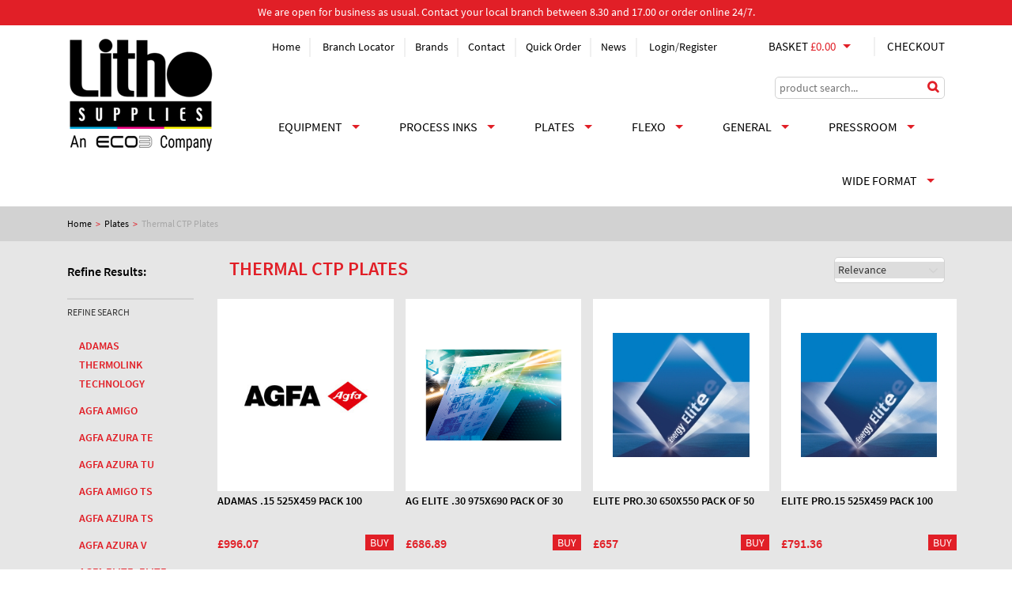

--- FILE ---
content_type: text/html; charset=utf-8
request_url: https://litho.co.uk/digital/thermal-ctp-plates
body_size: 9993
content:
<!DOCTYPE html PUBLIC "-//W3C//DTD XHTML 1.0 Transitional//EN" "http://www.w3.org/TR/xhtml1/DTD/xhtml1-transitional.dtd">
<html xmlns="http://www.w3.org/1999/xhtml"> 
    <head>
        <link rel="SHORTCUT ICON" href="/warp_sites/litho.co.uk/templates/favicon.ico" />
        <meta name="gmapkey" content="ABQIAAAAVJS4acbXhTtoDS2sATsa4xTg6Pp4ymrD5F3hq5phV46e91RlnRSlY95vNEBV11f5HChHa-Dlhm_q-Q" />
        <!-- Source Sans pro font from Typekit -->
        <script>
            (function(d) {
                var config = {
                    kitId: 'jrc0hff',
                    scriptTimeout: 3000,
                    async: true
                },
                h = d.documentElement, t = setTimeout(function() {
                    h.className = h.className.replace(/\bwf-loading\b/g, "") + " wf-inactive";
                }, config.scriptTimeout), tk = d.createElement("script"), f = false, s = d.getElementsByTagName("script")[0], a;
                h.className += " wf-loading";
                tk.src = 'https://use.typekit.net/' + config.kitId + '.js';
                tk.async = true;
                tk.onload = tk.onreadystatechange = function() {
                    a = this.readyState;
                    if (f || a && a != "complete" && a != "loaded")
                        return;
                    f = true;
                    clearTimeout(t);
                    try {
                        Typekit.load(config)
                    } catch (e) {
                    }
                };
                s.parentNode.insertBefore(tk, s)
            })(document);
        </script>
        <!-- SEO -->
        <title>Thermal CTP Plates |  Litho Supplies</title>
        <meta name='abstract' content='Thermal CTP Plates |  Litho Supplies' />
        <meta name="keywords" content="" />
        <meta name="description" content="" />
        <meta name="copyright" CONTENT="" />
        <meta name="viewport" content="width=device-width, initial-scale=1, maximum-scale=1">
            <!-- CSS -->
            <link href="/warp_sites/litho.co.uk/templates/css/style_org.css" rel="stylesheet" type="text/css" />
            <link href="/warp_sites/litho.co.uk/templates/css/bootstrap.min.css" rel="stylesheet" type="text/css" />
            <link href="/warp_sites/litho.co.uk/templates/css/style.css?v=2" rel="stylesheet" type="text/css" />
            <link href="/warp_sites/litho.co.uk/templates/css/font-awesome.css" rel="stylesheet" type="text/css" />

            <!--Javascript-->
            <script type="text/javascript" src="/warp_sites/litho.co.uk/templates/js/jquery-1.4.2.js"></script>
<script type="text/javascript" src="/warp_sites/litho.co.uk/templates/js/jquery.ui.core.js"></script>
<script type="text/javascript" src="/warp_sites/litho.co.uk/templates/js/jquery.ui.widget.js"></script>
<script type="text/javascript" src="/warp_sites/litho.co.uk/templates/js/jquery.ui.tabs.js"></script>

            <script type="text/javascript">

  var _gaq = _gaq || [];
  _gaq.push(['_setAccount', 'UA-25855134-1']);
  _gaq.push(['_trackPageview']);

  (function() {
    var ga = document.createElement('script'); ga.type = 'text/javascript'; ga.async = true;
    ga.src = ('https:' == document.location.protocol ? 'https://ssl' : 'http://www') + '.google-analytics.com/ga.js';
    var s = document.getElementsByTagName('script')[0]; s.parentNode.insertBefore(ga, s);
  })();

</script>

<!-- Google tag (gtag.js) -->
<script async src="https://www.googletagmanager.com/gtag/js?id=G-ZYST5J3YKT"></script>
<script>
  window.dataLayer = window.dataLayer || [];
  function gtag(){dataLayer.push(arguments);}
  gtag('js', new Date());

  gtag('config', 'G-ZYST5J3YKT');
</script>


                
        <!-- Google tag (gtag.js) -->
        <script async src="https://www.googletagmanager.com/gtag/js?id=G-BS10DYRQ3V"></script>
        <script>
        window.dataLayer = window.dataLayer || [];
        function gtag(){dataLayer.push(arguments);}
        gtag('js', new Date());

        gtag('config', 'G-BS10DYRQ3V');
        </script>

    </head>
    <body>
        <div class="body">
        
        <!-- header desktop-->
        <div id="covid" style="
            width:100%;
            text-align:center;
            padding-top: 4px;
            padding-bottom: 4px;
            color: white;
            background-color: #E11F27
        ">
          We are open for business as usual. Contact your local branch between 8.30 and 17.00 or order online 24/7.
        </div>
        <div class="header dtop container hidden-xs">
            <div class="header-logo text-left col-lg-2 col-md-2 col-sm-2 col-xs-2 alpha">
                <a href="/"><img src="/warp_sites/litho.co.uk/templates/images/logo_2024.png" alt="Litho Supplies - We are the largest supplier of Pre-Press and Pressroom printing" /></a>
            </div>
            <div class="header-right text-right col-lg-10 col-md-10 col-sm-10 col-xs-10 omega">
                <div class="header-top-menu hidden-xs">
                    <ul class="list-inline">
                        <li class="top-menu"><a href="/">Home</a></li>
                        <li class="top-menu" class=""><a href="https://litho.co.uk/branch">Branch Locator</a></li class="top-menu"><li class="top-menu" class=""><a href="https://litho.co.uk/brands">Brands</a></li class="top-menu"><li class="top-menu" class=""><a href="https://litho.co.uk/node/13293">Contact</a></li class="top-menu"><li class="top-menu" class=""><a href="https://litho.co.uk/cart">Quick Order</a></li class="top-menu"><li class="top-menu" class=""><a href="https://litho.co.uk/welcome-our-news-page">News</a></li class="top-menu">
                        <li class="account"><a href="/user/login&destination=qop/combined_history">Login</a>/<a href="/user/register">Register</a></li>      
                        <li class='basket'><a href="/cart">Basket <span class='basket-price'>&pound;0.00</span><span class="arrow-down"></span></a></li>
                        <li class='cart'><a id="menu-checkout-link" href='/cart/checkout'>Checkout</a></li>	
                    </ul>
                </div>
                <div class="header-search hidden-xs">
                    <form action="/search" method="get">
                        <input class="form-text" name="search" type="text" placeholder="product search..." value="" />
                        <input class="form-submit search-button" name="searchSubmit" type="submit" value="" />
                        <span class="fa fa-search red"></span>
                    </form>
                </div>
                <div class="header-bottom-menu hidden-xs">
                    <div class="cat-menu">
                        <ul class="menuul"><li class="menuli"><a href="https://litho.co.uk/equipment-information">Equipment</a><ul class="menuul"><li class="menuli"><a href="https://litho.co.uk/equipment-information/agfa">AGFA Equipment</a></li><li class="menuli"><a href="https://litho.co.uk/equipment-information/Epson-Pre-Press-Equipment">Epson Pre-Press Equipment</a></li><li class="menuli"><a href="https://litho.co.uk/equipment-information/Flexographic-Equipment">Flexographic Equipment</a></li><li class="menuli"><a href="https://litho.co.uk/equipment-information/Kala-Equipment">Kala Equipment</a></li><li class="menuli"><a href="https://litho.co.uk/equipment-information/Morgana-Finishing-Equipment">Morgana Finishing Equipment</a></li><li class="menuli"><a href="https://litho.co.uk/equipment-information/Mutoh-Equipment">Mutoh Equipment</a></li><li class="menuli"><a href="https://litho.co.uk/equipment-information/xerox">Xerox Equipment</a></li></ul></li><li class="menuli"><a href="https://litho.co.uk/node/14530">Process inks </a></li><li class="menuli"><a href="https://litho.co.uk/digital">Plates</a><ul class="menuul"><li class="menuli"><a href="https://litho.co.uk/digital/photopolymer-ctp-pla">Photopolymer CTP Pla</a></li><li class="menuli"><a href="https://litho.co.uk/digital/plate-chemistry">Plate Accessories</a></li><li class="menuli"><a href="https://litho.co.uk/digital/polyester-plates">Polyester Plates</a></li><li class="menuli"><a href="https://litho.co.uk/digital/thermal-ctp-plates">Thermal CTP Plates</a><ul class="menuul"><li class="menuli"><a href="https://litho.co.uk/digital/thermal-ctp-plates/Adamas-ThermoLink-Technology-">Adamas ThermoLink Technology </a></li><li class="menuli"><a href="https://litho.co.uk/digital/thermal-ctp-plates/AGFA-Azura-TE">AGFA Azura TE</a></li><li class="menuli"><a href="https://litho.co.uk/digital/thermal-ctp-plates/AGFA-Azura-TU">AGFA Azura TU</a></li><li class="menuli"><a href="https://litho.co.uk/digital/thermal-ctp-plates/agfa-azura-ts">Agfa Azura TS</a></li><li class="menuli"><a href="https://litho.co.uk/digital/thermal-ctp-plates/agfa-elite">Agfa Elite, Elite ECO and Elite Pro</a></li><li class="menuli"><a href="https://litho.co.uk/digital/thermal-ctp-plates/agfa-thermostar">Agfa Thermostar</a></li></ul></li></ul></li><li class="menuli"><a href="https://litho.co.uk/flexo">Flexo</a><ul class="menuul"><li class="menuli"><a href="https://litho.co.uk/flexo/Asahi-Photoproducts">Asahi Photoproducts</a></li><li class="menuli"><a href="https://litho.co.uk/flexo/flexo-inks">Flexo Inks</a></li><li class="menuli"><a href="https://litho.co.uk/flexo/FlexoSolve">FlexoSolve</a></li><li class="menuli"><a href="https://litho.co.uk/flexo/XSYS">XSYS</a></li><li class="menuli"><a href="https://litho.co.uk/flexo/letter-press-flexo-plate">Letter Press Flexo Plate</a></li><li class="menuli"><a href="https://litho.co.uk/flexo/cleaners">Cleaners</a></li><li class="menuli"><a href="https://litho.co.uk/flexo/cushion-mount-tape">Cushion Mount Tape</a></li><li class="menuli"><a href="https://litho.co.uk/flexo/flexo-sundries">Flexo Sundries</a></li></ul></li><li class="menuli"><a href="https://litho.co.uk/general">General</a><ul class="menuul"><li class="menuli"><a href="https://litho.co.uk/general/correction-pens">Correction Pens</a></li><li class="menuli"><a href="https://litho.co.uk/general/filters">Filters</a></li><li class="menuli"><a href="https://litho.co.uk/analogue">Analogue</a></li><li class="menuli"><a href="https://litho.co.uk/general/finishing-sundries">Finishing Sundries</a></li><li class="menuli"><a href="https://litho.co.uk/general/knives-blades">Knives and Blades</a></li><li class="menuli"><a href="https://litho.co.uk/general/plate-chemistry">Plate Chemistry</a></li><li class="menuli"><a href="https://litho.co.uk/general/sundries">Sundries</a></li><li class="menuli"><a href="https://litho.co.uk/general/adhesive-tape">Adhesive Tape</a></li></ul></li><li class="menuli"><a href="https://litho.co.uk/pressroom">Pressroom</a><ul class="menuul"><li class="menuli"><a href="https://litho.co.uk/pressroom/blankets">Blankets</a></li><li class="menuli"><a href="https://litho.co.uk/pressroom/cleaners">Cleaners</a></li><li class="menuli"><a href="https://litho.co.uk/pressroom/emulsion-coatings">Emulsion and Coatings</a></li><li class="menuli"><a href="https://litho.co.uk/pressroom/ink-duct-foils">Ink Duct Foils</a></li><li class="menuli"><a href="https://litho.co.uk/pressroom/ink-varnish-sealer">Ink, Varnish and Sealer</a></li><li class="menuli"><a href="https://litho.co.uk/pressroom/litho-perf-paper-card">Litho Perf (Paper and Card)</a></li><li class="menuli"><a href="https://litho.co.uk/pressroom/packing-sheets">Packing Sheets</a></li><li class="menuli"><a href="https://litho.co.uk/pressroom/pressroom-chemistry">Pressroom Chemistry</a></li><li class="menuli"><a href="https://litho.co.uk/pressroom/sundries">Sundries</a></li><li class="menuli"><a href="https://litho.co.uk/pressroom/wash-blades">Wash Up Blades</a></li><li class="menuli"><a href="https://litho.co.uk/pressroom/washcloth-rolls">Washcloth Rolls</a></li><li class="menuli"><a href="https://litho.co.uk/pressroom/wipes">Wipes</a></li></ul></li><li class="menuli"><a href="https://litho.co.uk/wide-format">Wide Format</a><ul class="menuul"><li class="menuli"><a href="https://litho.co.uk/wide-format/ink-cartridges-toners">Ink Cartridges, Bulk and Toners</a></li><li class="menuli"><a href="https://litho.co.uk/wide-format/Duratex-Media-for-Solvent-Latex-UV">Duratex Media for Solvent-Latex-UV</a></li><li class="menuli"><a href="https://litho.co.uk/wide-format/Aqueous-Media">Aqueous Media</a></li><li class="menuli"><a href="https://litho.co.uk/wide-format/Solvent-Media">Solvent Media</a></li><li class="menuli"><a href="https://litho.co.uk/wide-format/Latex-Media">Latex Media</a></li><li class="menuli"><a href="https://litho.co.uk/wide-format/UV-Media">UV Media</a></li><li class="menuli"><a href="https://litho.co.uk/wide-format/material/finishing-sundries">Finishing Media</a></li><li class="menuli"><a href="https://litho.co.uk/wide-format/material">Other Material / Media</a></li><li class="menuli"><a href="https://litho.co.uk/wide-format/wide-format-sundries">Wide Format Sundries</a></li></ul></li></ul>
                    </div>
                </div>
            </div>  
        </div><!-- /header desktop-->
        <!-- header mobile-->
            <div class="header-mobile dtop container col-xs-12 alpha omega hidden-lg hidden-sm hidden-md">
                <div class="mobile-button">
                       <a href="/cart"><img src="/warp_sites/litho.co.uk/templates/images/basket.png" alt="Basket" /></a>
                        <a href="/user"><img src="/warp_sites/litho.co.uk/templates/images/myaccount.png" alt="My Account" /></a>
                </div>
                <div class="header-logo">
                       <a href="/"><img src="/warp_sites/litho.co.uk/templates/images/logo_2024.png" alt="Litho Supplies - We are the largest suppplier of Pre-Press and Pressroom printing" /></a>
                </div>
                <div class="mobile-button">
                       <a onclick="toggleit('.header-search')" id='search-image'><img src="/warp_sites/litho.co.uk/templates/images/search.png" alt="Search" /></a>
                       <a onclick="$('.header-mobile-menu').addClass('menu-active'); $('.body').addClass('menu-active');" class="cshow"><img src="/warp_sites/litho.co.uk/templates/images/menu-list.png" alt="Menu" /></a>
                </div>
                <div class="header-search">
                    <form action="/search" method="get">
                        <input class="form-text" name="search" type="text" placeholder="product search..." value="" />
                        <input class="form-submit search-button" name="searchSubmit" type="submit" value="" />
                        <span class="fa fa-search red"></span>
                    </form>
                </div>
            </div>
        <!-- /header mobile-->
        <!-- main-->
        <div class="warp-message"><!-- No message --></div>  
        <div class="prod-list-page">
    <div class="container-fluid dgreybk">
        <div class="container">
            <div class="breadcrumbs col-lg-12 col-md-12 col-sm-12 col-xs-12"  id="breadcrumbs" itemprop="category" content="Home &#62; Plates">
                <ul><li><a href="/">Home</a><div class="bread-seperator">&#62;</div></><li><a href="/digital">Plates</a><div class="bread-seperator">&#62;</div></><li>Thermal CTP Plates</></ul>
            </div>
        </div>
    </div>
    <div class="container-fluid main">
        <div class="container">
            <div class="product-list no-gut col-lg-10 col-md-10 col-sm-12 col-xs-12 pull-right">
                <div class="product-list-head col-xs-12">
                    <h1 class="col-lg-10 col-md-10 col-sm-6  col-xs-6">Thermal CTP Plates</h1>
                    <form class="col-lg-2 col-md-2 col-sm-6 col-xs-6 orderby no-gut">
                        
		<SCRIPT LANGUAGE="javascript">
		<!--
			function OnChange(dropdown)
			{
    			var myindex  = dropdown.selectedIndex
    			var SelValue = dropdown.options[myindex].value
    			top.location.href = SelValue;
    		    return true;
			}
		//-->
		</SCRIPT><SELECT name="sortby1" onchange="OnChange(this.form.sortby1);"><OPTION value="?&q=taxonomy%2Fterm%2F220">Relevance</OPTION><OPTION value="?&orderby=name&orderbydirection=ASC&q=taxonomy%2Fterm%2F220">Name (A-Z)</OPTION><OPTION value="?&orderby=name&orderbydirection=DESC&q=taxonomy%2Fterm%2F220">Name (Z-A)</OPTION><OPTION value="?&orderby=sell_price&orderbydirection=ASC&q=taxonomy%2Fterm%2F220">Price (Low - High)</OPTION><OPTION value="?&orderby=sell_price&orderbydirection=DESC&q=taxonomy%2Fterm%2F220">Price (High - Low)</OPTION></SELECT>
                        <span class="fa fa-angle-down"></span>
                    </form>
                </div>
                <div class="product-list-product col-lg-3 col-md-3 col-sm-4 col-xs-6">
    <a href="/digital/thermal-ctp-plates/Adamas-ThermoLink-Technology-/ADAMAS-15-525X459-PACK-100"><div class="product-list-image valign">
        
		<img src="https://litho.co.uk/warp_image.php?imagefile=warp_sites%2Flitho_2016%2Fimages%2Fagfa_11.jpg" alt="ADAMAS .15 525X459 PACK 100" border="0" />
        
    </div></a>
    <div class="product-list-name">
        <a href="/digital/thermal-ctp-plates/Adamas-ThermoLink-Technology-/ADAMAS-15-525X459-PACK-100">
                            ADAMAS .15 525X459 PACK 100
        </a>
    </div>
    <div class="product-list-price no-gut col-lg-6">
        &pound;996.07
    </div>
     <div class="product-list-add col-lg-6 text-right no-gut">
         <form action="/cart?exprocess=/Warp/warp_core/cms/drupal/drupal.php&op=drupaladdtocart" method="POST">
            <input id="qty" type="hidden" name="qty" value="1">
            <input type="hidden" name="content_id" value="33493">
            <input id="buy" type="submit" name="buy" value="BUY">
         </form>
     </div>
</div><div class="product-list-product col-lg-3 col-md-3 col-sm-4 col-xs-6">
    <a href="/digital/thermal-ctp-plates/agfa-elite/AG-ELITE-30-975X690-PACK-OF-30"><div class="product-list-image valign">
        
		<img src="https://litho.co.uk/warp_image.php?imagefile=warp_sites%2Flitho_2016%2Fimages%2Fenergy-elite-pro-1200x800_15.png" alt="AG ELITE .30 975X690 PACK OF 30" border="0" />
        
    </div></a>
    <div class="product-list-name">
        <a href="/digital/thermal-ctp-plates/agfa-elite/AG-ELITE-30-975X690-PACK-OF-30">
                            AG ELITE .30 975X690 PACK OF 30
        </a>
    </div>
    <div class="product-list-price no-gut col-lg-6">
        &pound;686.89
    </div>
     <div class="product-list-add col-lg-6 text-right no-gut">
         <form action="/cart?exprocess=/Warp/warp_core/cms/drupal/drupal.php&op=drupaladdtocart" method="POST">
            <input id="qty" type="hidden" name="qty" value="1">
            <input type="hidden" name="content_id" value="13589">
            <input id="buy" type="submit" name="buy" value="BUY">
         </form>
     </div>
</div><div class="product-list-product col-lg-3 col-md-3 col-sm-4 col-xs-6">
    <a href="/digital/thermal-ctp-plates/agfa-elite/ELITE-PRO30-650X550-PACK-OF-50"><div class="product-list-image valign">
        
		<img src="https://litho.co.uk/warp_image.php?imagefile=warp_sites%2Flitho_2016%2Fimages%2Felitepro_14.jpg" alt="ELITE PRO.30 650X550 PACK OF 50" border="0" />
        
    </div></a>
    <div class="product-list-name">
        <a href="/digital/thermal-ctp-plates/agfa-elite/ELITE-PRO30-650X550-PACK-OF-50">
                            ELITE PRO.30 650X550 PACK OF 50
        </a>
    </div>
    <div class="product-list-price no-gut col-lg-6">
        &pound;657
    </div>
     <div class="product-list-add col-lg-6 text-right no-gut">
         <form action="/cart?exprocess=/Warp/warp_core/cms/drupal/drupal.php&op=drupaladdtocart" method="POST">
            <input id="qty" type="hidden" name="qty" value="1">
            <input type="hidden" name="content_id" value="13440">
            <input id="buy" type="submit" name="buy" value="BUY">
         </form>
     </div>
</div><div class="product-list-product col-lg-3 col-md-3 col-sm-4 col-xs-6">
    <a href="/digital/thermal-ctp-plates/agfa-elite/ELITE-PRO15-525X459-PACK-100"><div class="product-list-image valign">
        
		<img src="https://litho.co.uk/warp_image.php?imagefile=warp_sites%2Flitho_2016%2Fimages%2Felitepro_13.jpg" alt="ELITE PRO.15 525X459 PACK 100" border="0" />
        
    </div></a>
    <div class="product-list-name">
        <a href="/digital/thermal-ctp-plates/agfa-elite/ELITE-PRO15-525X459-PACK-100">
                            ELITE PRO.15 525X459 PACK 100
        </a>
    </div>
    <div class="product-list-price no-gut col-lg-6">
        &pound;791.36
    </div>
     <div class="product-list-add col-lg-6 text-right no-gut">
         <form action="/cart?exprocess=/Warp/warp_core/cms/drupal/drupal.php&op=drupaladdtocart" method="POST">
            <input id="qty" type="hidden" name="qty" value="1">
            <input type="hidden" name="content_id" value="13438">
            <input id="buy" type="submit" name="buy" value="BUY">
         </form>
     </div>
</div><div class="product-list-product col-lg-3 col-md-3 col-sm-4 col-xs-6">
    <a href="/digital/thermal-ctp-plates/agfa-elite/ELITE-PRO30-1030X80-PACK-OF-30"><div class="product-list-image valign">
        
		<img src="https://litho.co.uk/warp_image.php?imagefile=warp_sites%2Flitho_2016%2Fimages%2Felitepro_12.jpg" alt="ELITE PRO.30 1030X80 PACK OF 30" border="0" />
        
    </div></a>
    <div class="product-list-name">
        <a href="/digital/thermal-ctp-plates/agfa-elite/ELITE-PRO30-1030X80-PACK-OF-30">
                            ELITE PRO.30 1030X80 PACK OF 30
        </a>
    </div>
    <div class="product-list-price no-gut col-lg-6">
        &pound;908.54
    </div>
     <div class="product-list-add col-lg-6 text-right no-gut">
         <form action="/cart?exprocess=/Warp/warp_core/cms/drupal/drupal.php&op=drupaladdtocart" method="POST">
            <input id="qty" type="hidden" name="qty" value="1">
            <input type="hidden" name="content_id" value="13437">
            <input id="buy" type="submit" name="buy" value="BUY">
         </form>
     </div>
</div><div class="product-list-product col-lg-3 col-md-3 col-sm-4 col-xs-6">
    <a href="/digital/thermal-ctp-plates/agfa-elite/ELITE-PRO15-510X400-PACK-100"><div class="product-list-image valign">
        
		<img src="https://litho.co.uk/warp_image.php?imagefile=warp_sites%2Flitho_2016%2Fimages%2Felitepro_10.jpg" alt="ELITE PRO.15 510X400 PACK 100" border="0" />
        
    </div></a>
    <div class="product-list-name">
        <a href="/digital/thermal-ctp-plates/agfa-elite/ELITE-PRO15-510X400-PACK-100">
                            ELITE PRO.15 510X400 PACK 100
        </a>
    </div>
    <div class="product-list-price no-gut col-lg-6">
        &pound;669.86
    </div>
     <div class="product-list-add col-lg-6 text-right no-gut">
         <form action="/cart?exprocess=/Warp/warp_core/cms/drupal/drupal.php&op=drupaladdtocart" method="POST">
            <input id="qty" type="hidden" name="qty" value="1">
            <input type="hidden" name="content_id" value="13435">
            <input id="buy" type="submit" name="buy" value="BUY">
         </form>
     </div>
</div><div class="product-list-product col-lg-3 col-md-3 col-sm-4 col-xs-6">
    <a href="/digital/thermal-ctp-plates/agfa-elite/ELITE-PRO30-360X455-PACK50"><div class="product-list-image valign">
        
		<img src="https://litho.co.uk/warp_image.php?imagefile=warp_sites%2Flitho_2016%2Fimages%2Felitepro_9.jpg" alt="ELITE PRO.30 360X455 PACK50" border="0" />
        
    </div></a>
    <div class="product-list-name">
        <a href="/digital/thermal-ctp-plates/agfa-elite/ELITE-PRO30-360X455-PACK50">
                            ELITE PRO.30 360X455 PACK50
        </a>
    </div>
    <div class="product-list-price no-gut col-lg-6">
        &pound;278.83
    </div>
     <div class="product-list-add col-lg-6 text-right no-gut">
         <form action="/cart?exprocess=/Warp/warp_core/cms/drupal/drupal.php&op=drupaladdtocart" method="POST">
            <input id="qty" type="hidden" name="qty" value="1">
            <input type="hidden" name="content_id" value="13434">
            <input id="buy" type="submit" name="buy" value="BUY">
         </form>
     </div>
</div><div class="product-list-product col-lg-3 col-md-3 col-sm-4 col-xs-6">
    <a href="/digital/thermal-ctp-plates/agfa-elite/ELITE-PRO30-522X657-PACK-50"><div class="product-list-image valign">
        
		<img src="https://litho.co.uk/warp_image.php?imagefile=warp_sites%2Flitho_2016%2Fimages%2Felitepro_8.jpg" alt="ELITE PRO.30 522X657 PACK 50" border="0" />
        
    </div></a>
    <div class="product-list-name">
        <a href="/digital/thermal-ctp-plates/agfa-elite/ELITE-PRO30-522X657-PACK-50">
                            ELITE PRO.30 522X657 PACK 50
        </a>
    </div>
    <div class="product-list-price no-gut col-lg-6">
        &pound;583.74
    </div>
     <div class="product-list-add col-lg-6 text-right no-gut">
         <form action="/cart?exprocess=/Warp/warp_core/cms/drupal/drupal.php&op=drupaladdtocart" method="POST">
            <input id="qty" type="hidden" name="qty" value="1">
            <input type="hidden" name="content_id" value="13433">
            <input id="buy" type="submit" name="buy" value="BUY">
         </form>
     </div>
</div><div class="product-list-product col-lg-3 col-md-3 col-sm-4 col-xs-6">
    <a href="/digital/thermal-ctp-plates/agfa-elite/ELITE-PRO15-415X505-PACK-100"><div class="product-list-image valign">
        
		<img src="https://litho.co.uk/warp_image.php?imagefile=warp_sites%2Flitho_2016%2Fimages%2Felitepro_7.jpg" alt="ELITE PRO.15 415X505 PACK 100" border="0" />
        
    </div></a>
    <div class="product-list-name">
        <a href="/digital/thermal-ctp-plates/agfa-elite/ELITE-PRO15-415X505-PACK-100">
                            ELITE PRO.15 415X505 PACK 100
        </a>
    </div>
    <div class="product-list-price no-gut col-lg-6">
        &pound;688.25
    </div>
     <div class="product-list-add col-lg-6 text-right no-gut">
         <form action="/cart?exprocess=/Warp/warp_core/cms/drupal/drupal.php&op=drupaladdtocart" method="POST">
            <input id="qty" type="hidden" name="qty" value="1">
            <input type="hidden" name="content_id" value="13432">
            <input id="buy" type="submit" name="buy" value="BUY">
         </form>
     </div>
</div><div class="product-list-product col-lg-3 col-md-3 col-sm-4 col-xs-6">
    <a href="/digital/thermal-ctp-plates/agfa-elite/ELITE-PRO20-468X450-PACK-50"><div class="product-list-image valign">
        
		<img src="https://litho.co.uk/warp_image.php?imagefile=warp_sites%2Flitho_2016%2Fimages%2Felitepro_6.jpg" alt="ELITE PRO.20 468X450 PACK 50" border="0" />
        
    </div></a>
    <div class="product-list-name">
        <a href="/digital/thermal-ctp-plates/agfa-elite/ELITE-PRO20-468X450-PACK-50">
                            ELITE PRO.20 468X450 PACK 50
        </a>
    </div>
    <div class="product-list-price no-gut col-lg-6">
        &pound;358.32
    </div>
     <div class="product-list-add col-lg-6 text-right no-gut">
         <form action="/cart?exprocess=/Warp/warp_core/cms/drupal/drupal.php&op=drupaladdtocart" method="POST">
            <input id="qty" type="hidden" name="qty" value="1">
            <input type="hidden" name="content_id" value="13431">
            <input id="buy" type="submit" name="buy" value="BUY">
         </form>
     </div>
</div><div class="product-list-product col-lg-3 col-md-3 col-sm-4 col-xs-6">
    <a href="/digital/thermal-ctp-plates/agfa-elite/ELITE-PRO30-440X454-PACK-50"><div class="product-list-image valign">
        
		<img src="https://litho.co.uk/warp_image.php?imagefile=warp_sites%2Flitho_2016%2Fimages%2Felitepro_5.jpg" alt="ELITE PRO.30 440X454 PACK 50" border="0" />
        
    </div></a>
    <div class="product-list-name">
        <a href="/digital/thermal-ctp-plates/agfa-elite/ELITE-PRO30-440X454-PACK-50">
                            ELITE PRO.30 440X454 PACK 50
        </a>
    </div>
    <div class="product-list-price no-gut col-lg-6">
        &pound;340.06
    </div>
     <div class="product-list-add col-lg-6 text-right no-gut">
         <form action="/cart?exprocess=/Warp/warp_core/cms/drupal/drupal.php&op=drupaladdtocart" method="POST">
            <input id="qty" type="hidden" name="qty" value="1">
            <input type="hidden" name="content_id" value="13430">
            <input id="buy" type="submit" name="buy" value="BUY">
         </form>
     </div>
</div><div class="product-list-product col-lg-3 col-md-3 col-sm-4 col-xs-6">
    <a href="/digital/thermal-ctp-plates/T/STAR-P970-30-745X-PACK-OF-50"><div class="product-list-image valign">
        
		<img src="https://litho.co.uk/warp_image.php?imagefile=warp_sites%2Flitho_2016%2Fimages%2FTHERMOSTAR.jpg" alt="T/STAR P970 .30 745X PACK OF 50" border="0" />
        
    </div></a>
    <div class="product-list-name">
        <a href="/digital/thermal-ctp-plates/T/STAR-P970-30-745X-PACK-OF-50">
                            T/STAR P970 .30 745X PACK OF 50
        </a>
    </div>
    <div class="product-list-price no-gut col-lg-6">
        &pound;807.94
    </div>
     <div class="product-list-add col-lg-6 text-right no-gut">
         <form action="/cart?exprocess=/Warp/warp_core/cms/drupal/drupal.php&op=drupaladdtocart" method="POST">
            <input id="qty" type="hidden" name="qty" value="1">
            <input type="hidden" name="content_id" value="13400">
            <input id="buy" type="submit" name="buy" value="BUY">
         </form>
     </div>
</div>
            </div>
            <div class='sidebar left col-lg-2 col-md-2 col-sm-12 col-xs-12'>
     <h6 class='sidebar-title'>Refine Results:</h6>
     <div class='refine-results'><h6 class='header-title'>REFINE SEARCH</h6><ul><li class="col-lg-6 col-md-6 col-sm-6 col-xs-6"><a href="/digital/thermal-ctp-plates/Adamas-ThermoLink-Technology-">Adamas ThermoLink Technology </a></li><li class="col-lg-6 col-md-6 col-sm-6 col-xs-6"><a href="/digital/thermal-ctp-plates/agfa-amigo">Agfa Amigo</a></li><li class="col-lg-6 col-md-6 col-sm-6 col-xs-6"><a href="/digital/thermal-ctp-plates/AGFA-Azura-TE">AGFA Azura TE</a></li><li class="col-lg-6 col-md-6 col-sm-6 col-xs-6"><a href="/digital/thermal-ctp-plates/AGFA-Azura-TU">AGFA Azura TU</a></li><li class="col-lg-6 col-md-6 col-sm-6 col-xs-6"><a href="/digital/thermal-ctp-plates/agfa-amigo-ts">Agfa Amigo TS</a></li><li class="col-lg-6 col-md-6 col-sm-6 col-xs-6"><a href="/digital/thermal-ctp-plates/agfa-azura-ts">Agfa Azura TS</a></li><li class="col-lg-6 col-md-6 col-sm-6 col-xs-6"><a href="/digital/thermal-ctp-plates/agfa-azura-v">Agfa Azura V</a></li><li class="col-lg-6 col-md-6 col-sm-6 col-xs-6"><a href="/digital/thermal-ctp-plates/agfa-elite">Agfa Elite, Elite ECO and Elite Pro</a></li><li class="col-lg-6 col-md-6 col-sm-6 col-xs-6"><a href="/digital/thermal-ctp-plates/agfa-thermostar">Agfa Thermostar</a></li></ul></div></div>
            <div class="col-lg-offset-2 col-md-offset-2 col-lg-10 col-md-10 col-sm-12 col-xs-12">
                <ul class="pager">
            <!-- Error in EVAL() function or EVAL() returned no value-->	
            <li class="pager-item">1</li><li class="pager-item"><a href="??&page=1" class="">2</a></li><li class="pager-item"><a href="??&page=2" class="">3</a></li><li class="pager-item"><a href="??&page=3" class="">4</a></li><li class="pager-item"><a href="??&page=4" class="">5</a></li> 
             <li class="pager-next last"><a href="?&page=1" title="Go to next page"><span></span></a></li>	
</ul>
            </div>
        </div>
    </div>
    <div class="container-fluid dgreybk">
        <div class="container">
            <div class=" col-lg-12 col-md-12 col-sm-12 col-xs-12 category-text">
                Chemical Free Printing Plates, Chem Free Print Plates, supplied by AGFA Graphics the range includes plates for varied needs of company size ranging in size from a newspaper to more modest users. Free yourself from slow, messy chemical plates and move to the greener, cleaner chemical free digital plates do your bit for the environment whilst saving yourself money, win, win, win. 
            </div>
        </div>
    </div>
</div>
<div class="container-fluid logo-block">
    <div class='container'>
        <div id='brand-left' class='arrow-left'></div>
        <div id='logo-container' class="logo-container">
            <div class="logo-small  first-logo"><a href="/A257"><img title="Agfa Graphics" src="/warp_image.php?imagefile=warp_sites/litho_2016/images/category_pictures/agfalogo_0.png&resizetoHeight=35" name="Agfa Graphics"/></a></div><div class="logo-small "><a href="/A715"><img title="Art Systems" src="/warp_image.php?imagefile=warp_sites/litho_2016/images/category_pictures/artsystems.jpg&resizetoHeight=35" name="Art Systems"/></a></div><div class="logo-small "><a href="/A720"><img title="Asahi Flexo Products" src="/warp_image.php?imagefile=warp_sites/litho_2016/images/category_pictures/asahi_logo.jpg&resizetoHeight=35" name="Asahi Flexo Products"/></a></div><div class="logo-small "><a href="/B625"><img title="Bluprint" src="/warp_image.php?imagefile=warp_sites/litho_2016/images/category_pictures/bluprint.png&resizetoHeight=35" name="Bluprint"/></a></div><div class="logo-small "><a href="/C563"><img title="Colourgen" src="/warp_image.php?imagefile=warp_sites/litho_2016/images/category_pictures/colourgen.png&resizetoHeight=35" name="Colourgen"/></a></div><div class="logo-small "><a href="/Caldera"><img title="Caldera" src="/warp_image.php?imagefile=warp_sites/litho_2016/images/category_pictures/caldera.jpg&resizetoHeight=35" name="Caldera"/></a></div><div class="logo-small "><a href="/D875"><img title="Duco Press Blankets" src="/warp_image.php?imagefile=warp_sites/litho_2016/images/category_pictures/duco.jpg&resizetoHeight=35" name="Duco Press Blankets"/></a></div><div class="logo-small "><a href="/Day"><img title="Day" src="/warp_image.php?imagefile=warp_sites/litho_2016/images/category_pictures/day.jpg&resizetoHeight=35" name="Day"/></a></div><div class="logo-small "><a href="/E/A257"><img title="Agfa Large Format" src="/warp_image.php?imagefile=warp_sites/litho_2016/images/category_pictures/we embody print.png&resizetoHeight=35" name="Agfa Large Format"/></a></div><div class="logo-small "><a href="/E165-"><img title="ECS Nottingham" src="/warp_image.php?imagefile=warp_sites/litho_2016/images/category_pictures/ecs_nottingham.jpg&resizetoHeight=35" name="ECS Nottingham"/></a></div><div class="logo-small "><a href="/E240-"><img title="Eggen" src="/warp_image.php?imagefile=warp_sites/litho_2016/images/category_pictures/eggen.png&resizetoHeight=35" name="Eggen"/></a></div><div class="logo-small "><a href="/E443-"><img title="Epson PrePress" src="/warp_image.php?imagefile=warp_sites/litho_2016/images/category_pictures/epson.png&resizetoHeight=35" name="Epson PrePress"/></a></div><div class="logo-small "><a href="/E537-"><img title="Esko" src="/warp_image.php?imagefile=warp_sites/litho_2016/images/category_pictures/eskoartwork.gif&resizetoHeight=35" name="Esko"/></a></div><div class="logo-small "><a href="/F444-"><img title="Flint" src="/warp_image.php?imagefile=warp_sites/litho_2016/images/category_pictures/FLINTlogo.gif&resizetoHeight=35" name="Flint"/></a></div><div class="logo-small "><a href="/G106-"><img title="Gardiner" src="/warp_image.php?imagefile=warp_sites/litho_2016/images/category_pictures/gardiner.jpg&resizetoHeight=35" name="Gardiner"/></a></div><div class="logo-small "><a href="/G614-"><img title="Grolman" src="/warp_image.php?imagefile=warp_sites/litho_2016/images/category_pictures/grolman.png&resizetoHeight=35" name="Grolman"/></a></div><div class="logo-small "><a href="/H272"><img title="Harrison Products" src="/warp_image.php?imagefile=warp_sites/litho_2016/images/category_pictures/harrisonproducts.jpg&resizetoHeight=35" name="Harrison Products"/></a></div><div class="logo-small "><a href="/H409-"><img title="Heights Equipment" src="/warp_image.php?imagefile=warp_sites/litho_2016/images/category_pictures/heights.jpg&resizetoHeight=35" name="Heights Equipment"/></a></div><div class="logo-small "><a href="/KE"><img title="K+E" src="/warp_image.php?imagefile=warp_sites/litho_2016/images/category_pictures/kande.png&resizetoHeight=35" name="K+E"/></a></div><div class="logo-small "><a href="/Kala"><img title="Kala" src="/warp_image.php?imagefile=warp_sites/litho_2016/images/category_pictures/kala.jpg&resizetoHeight=35" name="Kala"/></a></div><div class="logo-small "><a href="/KSL"><img title="KSL Staubtechnik gmbh" src="/warp_image.php?imagefile=warp_sites/litho_2016/images/category_pictures/KSL.JPG&resizetoHeight=35" name="KSL Staubtechnik gmbh"/></a></div><div class="logo-small "><a href="/M014-"><img title="3M" src="/warp_image.php?imagefile=warp_sites/litho_2016/images/category_pictures/3mmini_2.jpg&resizetoHeight=35" name="3M"/></a></div><div class="logo-small "><a href="/M430-"><img title="Marlow Digital" src="/warp_image.php?imagefile=warp_sites/litho_2016/images/category_pictures/marlowe.png&resizetoHeight=35" name="Marlow Digital"/></a></div><div class="logo-small "><a href="/M801-"><img title="Mitsubishi" src="/warp_image.php?imagefile=warp_sites/litho_2016/images/category_pictures/mitsubishi.png&resizetoHeight=35" name="Mitsubishi"/></a></div><div class="logo-small "><a href="/M894-"><img title="Morgana" src="/warp_image.php?imagefile=warp_sites/litho_2016/images/category_pictures/morgana_logo_0.jpg&resizetoHeight=35" name="Morgana"/></a></div><div class="logo-small "><a href="/Mutoh"><img title="Mutoh" src="/warp_image.php?imagefile=warp_sites/litho_2016/images/category_pictures/Mutoh.jpg&resizetoHeight=35" name="Mutoh"/></a></div><div class="logo-small "><a href="/O075"><img title="Miraclon" src="/warp_image.php?imagefile=warp_sites/litho_2016/images/category_pictures/Miraclon.jpg&resizetoHeight=35" name="Miraclon"/></a></div><div class="logo-small "><a href="/Own-Label"><img title="Own Label" src="/warp_image.php?imagefile=warp_sites/litho_2016/images/category_pictures/EG own labels.png&resizetoHeight=35" name="Own Label"/></a></div><div class="logo-small "><a href="/R520-"><img title="Ricoh" src="/warp_image.php?imagefile=warp_sites/litho_2016/images/category_pictures/ricohlogo.jpg&resizetoHeight=35" name="Ricoh"/></a></div><div class="logo-small "><a href="/R600-"><img title="Rock" src="/warp_image.php?imagefile=warp_sites/litho_2016/images/category_pictures/ROCK-logo.gif&resizetoHeight=35" name="Rock"/></a></div><div class="logo-small "><a href="/S021-"><img title="SCA" src="/warp_image.php?imagefile=warp_sites/litho_2016/images/category_pictures/sca hygiene.png&resizetoHeight=35" name="SCA"/></a></div><div class="logo-small "><a href="/S267-"><img title="Sihl" src="/warp_image.php?imagefile=warp_sites/litho_2016/images/category_pictures/logosihl.png&resizetoHeight=35" name="Sihl"/></a></div><div class="logo-small "><a href="/S900"><img title="Sun Chemical Inks" src="/warp_image.php?imagefile=warp_sites/litho_2016/images/category_pictures/sunlogo.png&resizetoHeight=35" name="Sun Chemical Inks"/></a></div><div class="logo-small "><a href="/S905-"><img title="Sun Chemical" src="/warp_image.php?imagefile=warp_sites/litho_2016/images/category_pictures/SunChemicaldiclogo.jpg&resizetoHeight=35" name="Sun Chemical"/></a></div><div class="logo-small "><a href="/S963-"><img title="Swann Morton" src="/warp_image.php?imagefile=warp_sites/litho_2016/images/category_pictures/swann morton.png&resizetoHeight=35" name="Swann Morton"/></a></div><div class="logo-small "><a href="/Seal"><img title="Seal" src="/warp_image.php?imagefile=warp_sites/litho_2016/images/category_pictures/seal.jpg&resizetoHeight=35" name="Seal"/></a></div><div class="logo-small "><a href="/T210-"><img title="Tesa" src="/warp_image.php?imagefile=warp_sites/litho_2016/images/category_pictures/tesa.png&resizetoHeight=35" name="Tesa"/></a></div><div class="logo-small "><a href="/T430-"><img title="TSS" src="/warp_image.php?imagefile=warp_sites/litho_2016/images/category_pictures/tsslogosm.gif&resizetoHeight=35" name="TSS"/></a></div><div class="logo-small "><a href="/V129-"><img title="Vanson" src="/warp_image.php?imagefile=warp_sites/litho_2016/images/category_pictures/vansonlogo_0.png&resizetoHeight=35" name="Vanson"/></a></div><div class="logo-small "><a href="/Varn"><img title="Varn" src="/warp_image.php?imagefile=warp_sites/litho_2016/images/category_pictures/varnlogo.png&resizetoHeight=35" name="Varn"/></a></div><div class="logo-small "><a href="/X003-"><img title="Xerox" src="/warp_image.php?imagefile=warp_sites/litho_2016/images/category_pictures/xerox_0.png&resizetoHeight=35" name="Xerox"/></a></div>
        </div>
        <div id='brand-right' class='arrow-right'></div>
    </div>
</div>
<script type="text/javascript">
<!-- logoscroll -->
    $(document).ready(function() {
        $('#brand-left').hover(function() {
            $(".first-logo").addClass("scrollleft");
        }, function() {
            $(".first-logo").removeClass("scrollleft");
        });
        $('#brand-right').hover(function() {
            $(".first-logo").addClass("scrollright");
        }, function() {
            $(".first-logo").removeClass("scrollright");
        });
    });
</script>   
        <!-- Checkout mods -->
        
        <!-- footer desktop-->
        <div class="footer-menu container-fluid hidden-xs">
            <div class="container"> 
                <div class="footer-1 col-lg-3 col-md-3 col-sm-3">
                    <h5>Customer Services</h5>
                    <ul class=""><li class=""><a href="https://litho.co.uk/delivery-policy">Delivery Policy</a></li><li class=""><a href="https://litho.co.uk/privacy-statement">Privacy Statement</a></li><li class=""><a href="https://litho.co.uk/terms-and-conditions">Terms and Conditions</a></li><li class=""><a href="https://litho.co.uk/return-and-refund-policy">Return and Refund Policy</a></li><li class=""><a href="https://litho.co.uk/UK-Tax-policy/strategy">UK Tax policy/strategy</a></li></ul>
                </div>
                <div class="footer-2 col-lg-3 col-md-3 col-sm-3">
                    <h5>Help & Advice</h5>
                    <ul class=""><li class=""><a href="https://litho.co.uk/media">The Media</a></li><li class=""><a href="https://litho.co.uk/Videos">Videos</a></li><li class=""><a href="https://litho.co.uk/help-videos-and-booklets">Help Videos and Booklets</a></li><li class=""><a href="https://litho.co.uk/node/12515">Request H&S datasheet</a></li><li class=""><a href="https://litho.co.uk/cookies">Cookies</a></li><li class=""><a href="https://litho.co.uk/about-us-social-networks">About Us & Twitter</a></li></ul>
                </div>
                <div class="footer-3 col-lg-3 col-md-3 col-sm-3">
                    <h5>Contact Us</h5>
                    <div class="contact-us-text">
                        <span class="address col-xs-12 no-gut">
                            Litho Supplies (Head Office)<br />
                            Manners Industrial Estate<br />
                            Units 1 & 2 Ashbourne Court<br />
                            Ilkeston<br />
                            DE7 8EF</span>
                        <span class="telephone col-xs-12 no-gut">Tel: <span class="main-tel">01159 071660</span></span>
                    </div>
                </div>
                <div class="footer-4 col-lg-3 col-md-3 col-sm-3">
                    <h5>Follow Us</h5>
                    <span class="social-icons col-xs-12 no-gut">
                        <span class="facebook-icon"><a target="_blank" href="https://www.facebook.com/LithoSupplies"><img src="/warp_sites/litho.co.uk/templates/images/facebook-icon.png" title="Join us on Facebook" /></a></span>
                        <span class="twitter-icon"><a target="_blank" href="https://twitter.com/lithosupplies"><img src="/warp_sites/litho.co.uk/templates/images/twitter-icon.png" title="Follow us on Twitter" /></a></span>
                        <span class="youtube-icon"><a target="_blank" href="https://www.youtube.com/channel/UCvoaLBVbDXE1Bejg9JRnmOw"><img src="/warp_sites/litho.co.uk/templates/images/youtube-icon.png" title="Find us on Youtbe" /></a></span>
                    </span>
                    <span class="mailist-text col-xs-12 no-gut"><a target="_blank" href="http://eepurl.com/rdxjL">Join our mailing list...</a></span>
                    <span class="norton-badge col-xs-12 no-gut">
                        <table width="135" border="0" cellpadding="2" cellspacing="0" title="Click to
                                              Verify - This site chose VeriSign SSL for secure e-commerce and confidential
                                              communications.">
                                <tr>
                                    <td width="135" align="center" valign="top"><script type="text/javascript"
                                        src="https://seal.verisign.com/getseal?host_name=litho.co.uk&amp;size=L&amp;use_flash=YES&amp;use_transparent=YES&amp;lang=en"></script><br
                                            />
                                        <a href="http://www.symantec.com/en/uk/ssl-certificates" target="_blank" 
                                           style="color:#000000; text-decoration:none; font:bold 7px verdana,sans-serif;
                                           letter-spacing:.5px; text-align:center; margin:0px; padding:0px;">ABOUT SSL
                                            CERTIFICATES</a></td>
                                </tr>
                            </table>
                    </span>
                </div>
                <div class="copyright col-xs-12">
                    Copyright Litho Supplies Ltd. All rights reserved.
                </div>
            </div>
        </div>
        <div class="footer-mobile hidden-lg hidden-md col-sm-12 col-xs-12 text-center dgreybk">
             <h5>Follow Us</h5> 
                    <span class="social-icons col-xs-12 no-gut">
                        <span class="facebook-icon"><a target="_blank" href="https://www.facebook.com/LithoSupplies"><img src="/warp_sites/litho.co.uk/templates/images/facebook-icon.png" title="Join us on Facebook" /></a></span>
                        <span class="twitter-icon"><a target="_blank" href="https://twitter.com/lithosupplies"><img src="/warp_sites/litho.co.uk/templates/images/twitter-icon.png" title="Follow us on Twitter" /></a></span>
                        <span class="youtube-icon"><a target="_blank" href="https://www.youtube.com/channel/UCvoaLBVbDXE1Bejg9JRnmOw"><img src="/warp_sites/litho.co.uk/templates/images/youtube-icon.png" title="Find us on Youtube" /></a></span>
                    </span>
             <span class="social-text col-xs-12 no-gut">
                 <a href="http://eepurl.com/rdxjL">Join our mailing list...</a>
              </span>
             <span class="copyright col-xs-12 no-gut">
                       Copyright Litho Supplies Ltd. All rights reserved.
              </span>
        </div>
        
        <!-- /footer desktop-->  

        <div id="lightbox-container" style="display:none;">
            <div id="lightbox-mobile">
                <div class="lb-container">
                    <div class="lb-body">
                        <div class="lb-message">
                            This website uses cookies to remember your preferences and improve your browsing experience.
                            By continuing to use this website, you are consenting to accept all of our cookies. <br>
                                <a href="?&amp;cookies=YES">Click here to let us remember your preference and hide this message.</a>
                        </div>
                    </div>
                </div>
            </div>
            <div class="lb-background"></div>
        </div>
        <script type="text/javascript">
            $(document).ready(function() {
                $("[href]").each(function() {
                    if (this.href == window.location.href) {
                        $(this).addClass("active");
                    }
                });
            });
          
            function toggleit(classname){
                  $(classname).toggle();
            }
            
        </script>
        </div>  
        <div class="header-mobile-menu hidden-lg hidden-md hidden-sm">
                    <div class="mobile-menu">
                        <div class="hide-menu"><a onclick="$('.header-mobile-menu').removeClass('menu-active'); $('.body').removeClass('menu-active');"><img src="/warp_sites/litho.co.uk/templates/images/exit.png" alt="Close menu" /></a></div>
                        <ul class="list-inline firstmenu">
                            <li class="home"><a href="/">Home</a></li> 
                            <li class=""><a href="https://litho.co.uk/branch">Branch Locator</a></li><li class=""><a href="https://litho.co.uk/brands">Brands</a></li><li class=""><a href="https://litho.co.uk/node/13293">Contact</a></li><li class=""><a href="https://litho.co.uk/cart">Quick Order</a></li><li class=""><a href="https://litho.co.uk/welcome-our-news-page">News</a></li>
                            <li><a href="/user/login&destination=qop/combined_history">Login</a>/<a href="/user/register">Register</a></li>  
                            </ul>
                        
                        <ul class="list-inline product-menu"><li class="menuli">
                        <a href="/equipment-information?open_menu=1">Equipment</a><span class="menu_down_closed close_12509"><a onclick="toggleit('.parent-12509'); toggleit('.open_12509'); toggleit('.close_12509');"><span class="arrow"></span></a></span><span class="menu_down_open open_12509"><a onclick="toggleit('.parent-12509' ); toggleit('.open_12509'); toggleit('.close_12509');"><span class="arrow"></span></a></span><ul class="list-inline-children parent-12509"><li class="menuli-child-12509">
                        <a href="/equipment-information/agfa?open_menu=1">AGFA Equipment</a></li><li class="menuli">
                        <a href="/equipment-information/Epson-Pre-Press-Equipment?open_menu=1">Epson Pre-Press Equipment</a></li><li class="menuli">
                        <a href="/equipment-information/Flexographic-Equipment?open_menu=1">Flexographic Equipment</a></li><li class="menuli">
                        <a href="/equipment-information/Morgana-Finishing-Equipment?open_menu=1">Morgana Finishing Equipment</a></li><li class="menuli">
                        <a href="/equipment-information/Mutoh-Equipment?open_menu=1">Mutoh Equipment</a></li><li class="menuli">
                        <a href="/equipment-information/Kala-Equipment?open_menu=1">Kala Equipment</a></li><li class="menuli">
                        <a href="/equipment-information/xerox?open_menu=1">Xerox Equipment</a></li></ul></li><li class="menuli">
                        <a href="/node/14530?open_menu=1">Process inks </a><span class="menu_down_closed close_13083"><a onclick="toggleit('.parent-13083'); toggleit('.open_13083'); toggleit('.close_13083');"><span class="arrow"></span></a></span><span class="menu_down_open open_13083"><a onclick="toggleit('.parent-13083' ); toggleit('.open_13083'); toggleit('.close_13083');"><span class="arrow"></span></a></span><ul class="list-inline-children parent-13083"></ul></li><li class="menuli">
                        <a href="/digital?open_menu=1">Plates</a><span class="menu_down_closed close_12575"><a onclick="toggleit('.parent-12575'); toggleit('.open_12575'); toggleit('.close_12575');"><span class="arrow"></span></a></span><span class="menu_down_open open_12575"><a onclick="toggleit('.parent-12575' ); toggleit('.open_12575'); toggleit('.close_12575');"><span class="arrow"></span></a></span><ul class="list-inline-children parent-12575"><li class="menuli-child-12575">
                        <a href="/digital/photopolymer-ctp-pla?open_menu=1">Photopolymer CTP Pla</a></li><li class="menuli">
                        <a href="/digital/plate-chemistry?open_menu=1">Plate Accessories</a></li><li class="menuli">
                        <a href="/digital/polyester-plates?open_menu=1">Polyester Plates</a></li><li class="menuli">
                        <a href="/digital/thermal-ctp-plates?open_menu=1">Thermal CTP Plates</a></li></ul></li><li class="menuli">
                        <a href="/flexo?open_menu=1">Flexo</a><span class="menu_down_closed close_12605"><a onclick="toggleit('.parent-12605'); toggleit('.open_12605'); toggleit('.close_12605');"><span class="arrow"></span></a></span><span class="menu_down_open open_12605"><a onclick="toggleit('.parent-12605' ); toggleit('.open_12605'); toggleit('.close_12605');"><span class="arrow"></span></a></span><ul class="list-inline-children parent-12605"><li class="menuli-child-12605">
                        <a href="/flexo/flexo-inks?open_menu=1">Flexo Inks</a></li><li class="menuli">
                        <a href="/flexo/Asahi-Photoproducts?open_menu=1">Asahi Photoproducts</a></li><li class="menuli">
                        <a href="/flexo/FlexoSolve?open_menu=1">FlexoSolve</a></li><li class="menuli">
                        <a href="/flexo/XSYS?open_menu=1">XSYS</a></li><li class="menuli">
                        <a href="/flexo/letter-press-flexo-plate?open_menu=1">Letter Press Flexo Plate</a></li><li class="menuli">
                        <a href="/flexo/cleaners?open_menu=1">Cleaners</a></li><li class="menuli">
                        <a href="/flexo/cushion-mount-tape?open_menu=1">Cushion Mount Tape</a></li><li class="menuli">
                        <a href="/flexo/flexo-sundries?open_menu=1">Flexo Sundries</a></li></ul></li><li class="menuli">
                        <a href="/general?open_menu=1">General</a><span class="menu_down_closed close_12665"><a onclick="toggleit('.parent-12665'); toggleit('.open_12665'); toggleit('.close_12665');"><span class="arrow"></span></a></span><span class="menu_down_open open_12665"><a onclick="toggleit('.parent-12665' ); toggleit('.open_12665'); toggleit('.close_12665');"><span class="arrow"></span></a></span><ul class="list-inline-children parent-12665"><li class="menuli-child-12665">
                        <a href="/general/correction-pens?open_menu=1">Correction Pens</a></li><li class="menuli">
                        <a href="/general/filters?open_menu=1">Filters</a></li><li class="menuli">
                        <a href="/analogue?open_menu=1">Analogue</a></li><li class="menuli">
                        <a href="/general/finishing-sundries?open_menu=1">Finishing Sundries</a></li><li class="menuli">
                        <a href="/general/knives-blades?open_menu=1">Knives and Blades</a></li><li class="menuli">
                        <a href="/general/plate-chemistry?open_menu=1">Plate Chemistry</a></li><li class="menuli">
                        <a href="/general/sundries?open_menu=1">Sundries</a></li><li class="menuli">
                        <a href="/general/adhesive-tape?open_menu=1">Adhesive Tape</a></li></ul></li><li class="menuli">
                        <a href="/pressroom?open_menu=1">Pressroom</a><span class="menu_down_closed close_12703"><a onclick="toggleit('.parent-12703'); toggleit('.open_12703'); toggleit('.close_12703');"><span class="arrow"></span></a></span><span class="menu_down_open open_12703"><a onclick="toggleit('.parent-12703' ); toggleit('.open_12703'); toggleit('.close_12703');"><span class="arrow"></span></a></span><ul class="list-inline-children parent-12703"><li class="menuli-child-12703">
                        <a href="/pressroom/blankets?open_menu=1">Blankets</a></li><li class="menuli">
                        <a href="/pressroom/cleaners?open_menu=1">Cleaners</a></li><li class="menuli">
                        <a href="/pressroom/emulsion-coatings?open_menu=1">Emulsion and Coatings</a></li><li class="menuli">
                        <a href="/pressroom/ink-duct-foils?open_menu=1">Ink Duct Foils</a></li><li class="menuli">
                        <a href="/pressroom/ink-varnish-sealer?open_menu=1">Ink, Varnish and Sealer</a></li><li class="menuli">
                        <a href="/pressroom/litho-perf-paper-card?open_menu=1">Litho Perf (Paper and Card)</a></li><li class="menuli">
                        <a href="/pressroom/packing-sheets?open_menu=1">Packing Sheets</a></li><li class="menuli">
                        <a href="/pressroom/pressroom-chemistry?open_menu=1">Pressroom Chemistry</a></li><li class="menuli">
                        <a href="/pressroom/sundries?open_menu=1">Sundries</a></li><li class="menuli">
                        <a href="/pressroom/wash-blades?open_menu=1">Wash Up Blades</a></li><li class="menuli">
                        <a href="/pressroom/washcloth-rolls?open_menu=1">Washcloth Rolls</a></li><li class="menuli">
                        <a href="/pressroom/wipes?open_menu=1">Wipes</a></li></ul></li><li class="menuli">
                        <a href="/wide-format?open_menu=1">Wide Format</a><span class="menu_down_closed close_12855"><a onclick="toggleit('.parent-12855'); toggleit('.open_12855'); toggleit('.close_12855');"><span class="arrow"></span></a></span><span class="menu_down_open open_12855"><a onclick="toggleit('.parent-12855' ); toggleit('.open_12855'); toggleit('.close_12855');"><span class="arrow"></span></a></span><ul class="list-inline-children parent-12855"><li class="menuli-child-12855">
                        <a href="/wide-format/ink-cartridges-toners?open_menu=1">Ink Cartridges, Bulk and Toners</a></li><li class="menuli">
                        <a href="/wide-format/Duratex-Media-for-Solvent-Latex-UV?open_menu=1">Duratex Media for Solvent-Latex-UV</a></li><li class="menuli">
                        <a href="/wide-format/Aqueous-Media?open_menu=1">Aqueous Media</a></li><li class="menuli">
                        <a href="/wide-format/Solvent-Media?open_menu=1">Solvent Media</a></li><li class="menuli">
                        <a href="/wide-format/Latex-Media?open_menu=1">Latex Media</a></li><li class="menuli">
                        <a href="/wide-format/UV-Media?open_menu=1">UV Media</a></li><li class="menuli">
                        <a href="/wide-format/material/finishing-sundries?open_menu=1">Finishing Media</a></li><li class="menuli">
                        <a href="/wide-format/material?open_menu=1">Other Material / Media</a></li><li class="menuli">
                        <a href="/wide-format/wide-format-sundries?open_menu=1">Wide Format Sundries</a></li></ul></li></ul>
                        <ul class="list-inline secondmenu">
                            <h5>Customer Services</h5>
                            <li class=""><a href="https://litho.co.uk/delivery-policy">Delivery Policy</a></li><li class=""><a href="https://litho.co.uk/privacy-statement">Privacy Statement</a></li><li class=""><a href="https://litho.co.uk/terms-and-conditions">Terms and Conditions</a></li><li class=""><a href="https://litho.co.uk/return-and-refund-policy">Return and Refund Policy</a></li><li class=""><a href="https://litho.co.uk/UK-Tax-policy/strategy">UK Tax policy/strategy</a></li> 
                        </ul>
                        <ul class="list-inline thirdmenu">
                            <h5>Help & Advice</h5>
                            <li class=""><a href="https://litho.co.uk/media">The Media</a></li><li class=""><a href="https://litho.co.uk/Videos">Videos</a></li><li class=""><a href="https://litho.co.uk/help-videos-and-booklets">Help Videos and Booklets</a></li><li class=""><a href="https://litho.co.uk/node/12515">Request H&S datasheet</a></li><li class=""><a href="https://litho.co.uk/cookies">Cookies</a></li><li class=""><a href="https://litho.co.uk/about-us-social-networks">About Us & Twitter</a></li>
                        </ul>
                        <ul class="list-inline thirdmenu">
                            <h5>Contact Us</h5>
                            <li class="contact-us-text">
                                <span class="address col-xs-12 no-gut">
                                    Litho Supplies (Head Office)<br />
                                    Manners Industrial Estate<br />
                                    Units 1 & 2 Ashbourne Court<br />
                                    Ilkeston<br />
                                    DE7 8EF</span>
                                <span class="telephone col-xs-12 no-gut">Tel: <span class="main-tel">0844 984 0415</span> / <span class='alt-tel'>16</span></span>
                            </li>
                        </ul>
                    </div>
        </div>
    </body>
</html>

--- FILE ---
content_type: text/css
request_url: https://litho.co.uk/warp_sites/litho.co.uk/templates/css/style.css?v=2
body_size: 7646
content:
@charset "utf-8";
/* CSS Document */
/*
Red: #e11f27; 
Body Font: #333
Main nav links + Footer text: #000; 
Top links: #333;
Backgrounds
Light Grey:#f0f0f0
Dark Grey: #d2d2d2
(Home page only)
Breadcrumbs +  Content text area: #e6e6e6
*/
/*Main*/
a {
    color: #000;
}
a:hover{
    color: #d2d2d2;
    text-decoration: none;
}
.active, .basket-price, .red{
    color: #e11f27;
}
.bold{font-weight: 600;}
ul, ol {
    padding-left: 0;
}
h1, h2, #page h2 {
    color: #e11f27;
    padding-bottom: 0px;
    border-bottom: 0px;
    font-size: 24px;
    text-transform: uppercase;
    font-weight: 600;
}
h2{
    font-size: 20px;
}
h3{
    font-size: 18px;
    font-weight: 600;
}
h5{font-size: 16px;
    color: #e11f27;}
.dgreybk{background-color: #d2d2d2;}
body {
    font-family:  "source-sans-pro",sans-serif;
    font-weight: Regular;
    line-height: 24px;l
    color: #333;
}
.no-gut{
    padding:0px;
}
#warp_cookie_warning_mobile{ 
    background-color: #ccc;
    bottom: 0;
    height: 7vh;
    padding: 10px;
    position: fixed;
    text-align: center;
    width: 100%;
    z-index: 10000;} 
#warp_cookie_warning { display: none !important;}
.valign {
    align-items: center;
    display: flex;
}
input[type="submit"] {
    background-color: #e11f27;
    border: 0 none;
    color: white;
    text-transform: uppercase;
}
input{
    line-height: 20px;
}
label {
    font-size: 16px;
    text-transform: uppercase;
}
.lgrey{
    color: #f0f0f0;
}
.large {
    font-size: 28px;
}
.small {
    font-size: 13px;
}
.redback, .redback tr{background-color:#e11f27; color:#fff;}
thead{text-transform: uppercase;}
thead th{font-weight: 400;}
thead tr{background-color: rgba(0,0,0,0);}
tr{background-color: white; border-bottom: 1px SOLID #d2d2d2; line-height: 35px;}
.button {
    display: inline-table;
    font-size: 16px;
    height: 30px;
    margin-top: 19px;
    padding: 5px 10px;
    text-transform: uppercase;
}
.button.red{
    background-color: #e11f27;
    color: #fff;
}
.button.dgrey{
    background-color: #d2d2d2;
    color: #fff;
}
.button.lgrey{
    background-color: #f0f0f0;
    color: #000;
}
.button.black{
    background-color: #000;
    color: #fff;
}
.button.black:hover{
    color: #f0f0f0;
}
.container-fluid.main .banner-block{
    display: flex;
    padding: 50px 0;
}
.message, .warp-message {
    background-color: #e11f27;
    color: #ffffff;
    font-size: 12pt;
    margin-bottom: 0;
    text-align: center;
}
/*Header*/
.header.dtop {
    margin-top: 15px;
}
.header-logo {
    margin-bottom: 20px;
}
.header-top-menu .list-inline{
    margin-bottom: 25px;
}
.top-menu{
    border-right: 1.5px solid #f0f0f0;
}
.list-inline .top-menu, .list-inline .account{
    font-size: 14px;
    padding-left: 12px;
    padding-right: 12px;
}
.basket {
    margin-left: 38px;
    border-right: 1.5px solid #f0f0f0;
}
.list-inline .basket, .list-inline .cart{
    font-size: 15px;
    text-transform: uppercase;
    padding-left: 12px;
    padding-right: 30px;
}
.list-inline .cart{
    padding-right: 0px;
}
.arrow-down, .cat-menu > ul > li > a:after{
    border-left: 5px solid transparent;
    border-right: 5px solid transparent;
    border-top: 5px solid #e11f27;
    display: table-caption;
    height: 8px;
    width: 0;
    margin-left: 7px;
    content: "";
    float: right;
    margin-top: 9px;
}
.arrow-left{
    border-right: 9px solid #d2d2d2;
    border-bottom: 9px solid transparent;
    border-top: 9px solid transparent;
    display: table-caption;
    height: 8px;
    width: 0;
    margin-left: 5px;
    content: "";
    cursor: pointer;
}
.arrow-left:hover{
    border-right: 9px solid #e11f27;
}
.arrow-right{
    border-left: 9px solid #d2d2d2;
    border-bottom: 9px solid transparent;
    border-top: 9px solid transparent;
    display: table-caption;
    height: 8px;
    width: 0;
    margin-left: 5px;
    content: "";
}
.arrow-right:hover{
    border-left: 9px solid #e11f27;
}
.list-inline .basket .arrow-down{
    margin-left: 9px;
}
.header-search .form-text {
    border: 1px solid #d2d2d2;
    border-radius: 5px;
    padding: 5px;
    width: 215px;
    height: 28px;
    line-height: 20px;
}
.header-search .fa-search, .header-search .form-submit {
    font-size: 15px;
    font-weight: 900;
    margin: 0;
    padding: 6px 7px 3px;
    position: absolute;
    right: 16px;
    top: 49px;
    width: 35px;
    background: rgba(0, 0, 0, 0) none repeat scroll 0 0;
    border: none;
}
.header-search .form-submit{
    z-index: 10;
}
input:placeholder,
input:-moz-placeholder{
   font-style: italic !important;
   font-size: 15px;
}
/*Main menu*/
.cat-menu > ul{
    margin: 0 13px 0 0;
}
.cat-menu > ul > li {
    display: inline-block;
    list-style: outside none none;
    font-size: 16px;
    padding: 24px 25px 20px;
}
.cat-menu > ul > li:last-child{
    padding-right: 0px;
}
.cat-menu > ul > li > a{
    padding-right: 5px;
    text-transform: uppercase;
}
.cat-menu ul ul{display: none;}
.cat-menu > ul li:hover ul{
    background-color: white;
    border: 0 none;
    box-shadow: 3px 6px 10px -5px black;
    height: auto;
    padding: 0;
    position: absolute;
    width: 450px;
    z-index: 100;
}
.cat-menu > ul li:nth-last-child(-n+3) ul {
    position: absolute;   
    right: 15px;
}
.cat-menu ul ul a {
    font-size: 13px;
    text-align: left;
}
.cat-menu ul ul a:hover{color: #e11f27;}
.cat-menu ul ul li {
    float: left;
    line-height: 14px;
    list-style: outside none none;
    padding: 15px 0px 0 30px;
    text-align: left;
    width: 225px;
}
.cat-menu > ul > li:hover > ul{ display: block; padding: 15px 0 30px; margin-top: 20px; border-top: 1px solid #f0f0f0;}
.cat-menu > ul > li > ul > ul {display: none;} 
/*Main body*/
.main {
    background-color: #e6e6e6;
    padding-bottom: 50px;
}
/*Footer*/
.logo-block, .footer-menu{background-color: #e6e6e6;}
.white .logo-block {
    background-color: white;
}
.logo-container{
    height: 75px;
    float: left;
    overflow: hidden;
    white-space: nowrap;
    width: 1060px;
}
.full .logo-container{width:100%;}
.first-logo {
    position: relative;
    -webkit-animation-name: example; /* Chrome, Safari, Opera */
    -webkit-animation-duration: 50s; /* Chrome, Safari, Opera */
    animation-name: example;
    animation-duration: 50s;
}

/* Chrome, Safari, Opera */
@-webkit-keyframes example {
    0% {
    margin-left: 0px;
 }
 100% {
    margin-left: -1060px;
 }
}

/* Standard syntax */
@keyframes example {
0% {
    margin-left: 0px;
 }
 100% {
    margin-left: -1060px;
 }
}

.logo-block .logo-small {
    display: inline-block;
    float: none;
    vertical-align: top;
    white-space: normal;
    position: relative;
}
.logo-block:hover .first-logo{
    -webkit-animation-play-state: paused;
    -moz-animation-play-state: paused;
    -o-animation-play-state: paused;
     animation-play-state: paused;
} 
.scrollleft.first-logo {
  -webkit-animation-play-state: running !important;
    -moz-animation-play-state: running !important;
    -o-animation-play-state: running !important;
     animation-play-state: running !important;
}
.scrollright.first-logo {
  -webkit-animation-play-state: running !important;
    -moz-animation-play-state: running !important;
    -o-animation-play-state: running !important;
     animation-play-state: running !important;
   -webkit-animation-direction: reverse; 
    animation-direction: reverse;
}
/*
.first-logo {
 -webkit-animation: bannermove 30s;
    -moz-animation: bannermove 30s;
     -ms-animation: bannermove 30s; 
      -o-animation: bannermove 30s;
         animation: bannermove 30s;
}

@keyframes "bannermove" {
 0% {
    margin-left: 0px;
 }
 100% {
    margin-left: -1060px;
 }
 
}
 
@-moz-keyframes bannermove {
 0% {
   margin-left: 0px;
 }
 100% {
   margin-left: -1060px;
 }
 
}

@-webkit-keyframes "bannermove" {
 0% {
   margin-left: 0px;
 }
 100% {
   margin-left: -2125px;
 }
 
}
 
@-ms-keyframes "bannermove" {
 0% {
   margin-left: 0px;
 }
 100% {
   margin-left: -2125px;
 }
 
}
 
@-o-keyframes "bannermove" {
 0% {
   margin-left: 0px;
 }
 100% {
   margin-left: -2125px;
 }
 
}
*/
.logo-container img {
	-webkit-transition: all 0.5s ease;
	-moz-transition: all 0.5s ease;
	-o-transition: all 0.5s ease;
	-ms-transition: all 0.5s ease;
	transition: all 0.5s ease;
}

.logo-container img:hover {
	-webkit-transform: scale(1.1);
	-moz-transform: scale(1.1);
	-o-transform: scale(1.1);
	-ms-transform: scale(1.1);
	transform: scale(1.1);
	cursor: pointer;

	-webkit-box-shadow: 0px 3px 5px rgba(0,0,0,0.2);
	-moz-box-shadow: 0px 3px 5px rgba(0,0,0,0.2);
	box-shadow: 0px 3px 5px rgba(0,0,0,0.2);
}

#brand-left, #brand-right {
    float: left;
    margin: 30px 15px;
    cursor: pointer;
}
.full #brand-left,.full #brand-right{display:none;}
.logo-small {
    float: left;
    height: 25px;
    margin: 25px 5px;
}
.logo-small img {
    height: 25px;
}
.footer-about{
    padding-top: 55px;
    padding-bottom: 75px;
}
.footer-menu {
    height: 305px;
    font-weight: light;
}
.footer-menu h5{
    margin-top: 55px;
}
.footer-menu ul{
    list-style: none;
}
.footer-menu div{
   font-size:13px;
}
.telephone{
    font-size:15px;
    font-weight: bold;
}
.main-tel{
    color: #e11f27;
}
.alt-tel{
    color: #666666;
}
.footer-4 > span{
    padding: 5px 0px;
}
.social-icons span {
    padding: 0 5px 0 0;
}
.copyright{
    color: #999999;
}
/*Banners*/
.banner-image {
    float: left;
    height: 420px;
    overflow: hidden;
    width: 70%;
    border-top: 15px solid #fff;
    border-right: 7px solid #fff;
    border-bottom: 15px solid #fff;
    border-left: 15px solid #fff;
    font-size: 18px;
}
.banner-image .title, .banner-image .shortdesc, .banner-image .short_desc{
     color: white;
     display: table;
    padding: 10px;
    position: relative;
}
.banner-image .title{
   background-color: #000;
    display: inline;
    font-weight: 600;
    top: -175px;
}
.banner-image .shortdesc, .banner-image .short_desc{
   background-color: #e11f27;
    top: -150px;
   
}
.banner-text {
    float: left;
    height: 420px;
    width: 30%;
    border-top: 15px solid #fff;
    border-right: 15px solid #fff;
    border-bottom: 15px solid #fff;
    border-left: 7px solid #fff;
}
.banner-text li {
    height: 98px;
    line-height: 18px;
    overflow: hidden;
    list-style: outside none none;
    padding: 25px 20px 20px;
    background: #f0f0f0; 
    background: -webkit-linear-gradient(#f0f0f0, #d2d2d2); /* For Safari 5.1 to 6.0 */
    background: -o-linear-gradient(#f0f0f0, #d2d2d2); /* For Opera 11.1 to 12.0 */
    background: -moz-linear-gradient(#f0f0f0, #d2d2d2); /* For Firefox 3.6 to 15 */
    background: linear-gradient(#f0f0f0, #d2d2d2); /* Standard syntax */
}
.banner-text li:hover{ cursor: pointer; }
.banner-text li.active {
    background:  #e11f27;
}
.banner-text .arrow-left{
    border-right: 9px solid #e11f27;
    display: block;
    float: left;
    left: -3px;
    margin: -5px;
    position: relative;
    top: 45px;
}
.banner-text .title{
    font-weight: 600; 
    color: #e11f27;
}
.banner-text li.active .title, .banner-text li.active .long-desc{color: #fff;}

/*breadcrumbs*/
#breadcrumbs li {
    color: #a7a7a7;
    float: left;
    list-style: outside none none;
    font-size: 12px;
    margin: 10px 0;
}
.bread-seperator {
    float: right;
    color: #e11f27;
    padding: 0px 5px;
}
/*Sidebar*/
.sidebar-title {
    border-bottom: 2px solid #d2d2d2;
    color: #000;
    font-size: 16px;
    font-weight: 600;
    margin: 0;
    padding: 30px 0 25px;
}
.refine-results ul{
    padding-top: 14px;
}
.refine-results li {
    float: left;
    list-style: outside none none;
    width: 100%;
    padding-bottom: 10px;
}
.refine-results li a {
    color: #e11f27;
    font-size: 14px;
    text-transform: uppercase;
    font-weight: 600;
}
/*Pager*/
.pager li > a, .pager li > span, .pager .inactive{
    background-color: rgba(0, 0, 0, 0);
    border: 1px solid #cfcfcf;
    border-radius: 5px;
    color: #a0a0a0;
    display: inline-block;
    font-weight: 600;
    margin: 3px;
    padding: 2px 0;
    width: 30px;
}
.pager .inactive{
    background-color: #e11f27;
    border: 0 none;
    color: white;
    font-weight: bold;
}
.pager-next.last > a, .pager-previous.first a {
    background-color: #000;
    border: 0 none;
    margin: 6px 5px 0;
    padding: 13px 0;
    position: absolute;
    top: 19px;
    width: 30px;
}
.pager-next.last > a:hover, .pager-next.last > a:focus, .pager-previous.first > a:hover, .pager-previous.first > a:focus {
    background-color: #525252;
}
.pager-next.last > a span::after, .pager-previous.first > a span::after {
    border-bottom: 6px solid transparent;
    border-left: 7px solid #fff;
    border-top: 6px solid transparent;
    content: "";
    display: table-caption;
    margin: 6px 0 0;
    padding: 1px 0 0;
    position: absolute;
    right: 11px;
    top: 0;
    width: 0;
}
.pager-previous.first > a span::after {
    border-bottom: 6px solid transparent;
    border-left: 0px;
    border-top: 6px solid transparent;
    border-right: 7px solid #fff;
}
/*Order by*/
.orderby{
    background-color: white;
    border: 1px solid #d2d2d2;
    border-radius: 5px;
    float: right;
    list-style: outside none none;
    margin: 20px 0;
    overflow: hidden;
    padding: 5px 0;
    text-align: center;
    width: 140px;
}
.orderby select {
    border: 0 none;
    float: left;
    padding: 0 40px 0 0;
}
.orderby .fa-angle-down {
    color: #d2d2d2;
    font-size: 20px;
    position: absolute;
    right: 7px;
    top: 6px;
}
/*Homepage cats*/
.category-blocks {
    margin: 35px 0;
}
.home-categories {
    margin-top: 15px;
}
.home-category-image {
    border: 10px solid #fff;
    height: 265px;
    width: 265px;
    overflow: hidden;
}
.home-category-image > img {
    display: block;
    height: 100%;
    width: 100%;
}
.home-category-text {
    background-color: #e11f27;
    color: white;
    font-size: 17px;
    margin-left: 11px;
    max-width: 235px;
    min-width: 155px;
    overflow: hidden;
    padding: 0 10px;
    position: absolute;
    text-align: right;
    text-transform: uppercase;
    top: 200px;
}
/*Homepage cards*/
.card, .card span, .card div {
    display: block;
    font-weight: 600;
}
/*
.card{
    background: #fff linear-gradient(rgba(0, 0, 0, 0), rgba(0, 0, 0, 0.17)) no-repeat local 0 0;
    border-radius: 25px;
    margin: 10px 0px;
    padding: 10px;
}
*/
.card {
    background-image: url("/warp_sites/litho_2016/templates/images/card-back.png");
    background-repeat: no-repeat;
    background-size: 100% auto;
    border-radius: 25px;
    content: " ";
    display: block;
    margin: 10px auto;
}
.card .text {
    content: " ";
    display: block;
    float: left;
    left: 50px;
    margin-left: 15px;
    margin-top: 35px;
    position: absolute;
}

.card .icon {
    background-color: rgba(0, 0, 0, 0);
    background-repeat: no-repeat;
    background-size: 45px auto;
    content: " ";
    display: block;
    height: 45px;
    left: 15px;
    position: absolute;
    top: 50px;
    width: 45px;
}
.card .phone{
    background-image: url("/warp_sites/litho_2016/templates/images/phone.png");
}
.card .user{
    background-image: url("/warp_sites/litho_2016/templates/images/account.png");
}
.card .badge{
    background-image: url("/warp_sites/litho_2016/templates/images/badge.png");
}
.card-inner {
    /*border: 2px solid #d2d2d2;
    border-radius: 17px;
    float: left;*/
    height: 180px;
    width: 100%;
}
/*Product listing*/
.product-list h1 {
    border: 0 none;
    font-size: 24px;
    padding-bottom: 14px;
    padding-top: 22px;
}
.product-list-product{
    padding-right: 0;
    margin-bottom: 25px;
}
.product-list-product > a {
    background-color: #fff;
    display: block;
    padding: 10px;
}
.product-list-image {
    height: 223px;
    padding: 15px;
    overflow: hidden;
}
.product-list-image img {
    width: 100%;
}
.product-list-name {
    font-size: 14px;
    font-weight: 600;
    height: 40px;
    line-height: 16px;
    margin-bottom: 15px;
    overflow: hidden;
    padding-top: 5px;
}
.product-list-price {
    color: #e11f27;
    font-size: 16px;
    font-weight: 600;
}
.product-desc {
    padding-top: 15px;
}
#buy {
    background-color: #e11f27;
    border: 0 none;
    color: #fff;
    display: inline-block;
    height: 20px;
}
.category-text {
    font-size: 15px;
    font-weight: 600;
    padding-top: 85px;
    padding-bottom: 85px;
    display: inline-table;
}
/*Product page*/

.product-main {
    background-color: #fff;
    margin-top: 21px;
    padding: 15px;
}
.product-img > img {
    height: auto;
    max-height: 200px;
    max-width: 100%;
}
.product-main h1 {
    border: 0 none;
    font-size: 18px;
    margin-bottom: 5px !important;
    font-weight: 600;
}
.product-code {
    font-size: 12px;
}
.product-price .price {
    color: #e11f27;
    font-size: 25px;
    font-weight: 600;
    padding-top: 10px;
}
.product-qty, .product-add,.product-favourites{
    margin-top: 20px;
}
.product-qty label {
    font-size: 12px;
    font-weight: 500;
    text-transform: uppercase;
}
.product-qty #qty {
    border: 1px solid #d2d2d2;
    border-radius: 5px;
    height: 30px;
    margin-left: 10px;
    text-align: center;
    width: 38px;
}
.product-main #buy {
    font-size: 18px;
    padding: 8px 17px;
    display: inline-block;
    height: 40px;
}

#favorites {
    float: left;
    line-height: 18px;
    padding-left: 15px;
    padding-top: 12px;
    width: unset;
}
#favorites a{
     color: #a7a7a7;
}
#favorites .fa.fa-star, #favorites .fa.fa-star-o {
    color: #e11f27;
    padding-right: 5px;
}
.product h3{
    padding-top: 35px;
}
.product .product-list-product {
    padding-left: 0;
    padding-right: 15px;
}
.related-products {
    margin-bottom: 50px;
}
/*Page*/
#page {
    background: rgba(0, 0, 0, 0) none repeat scroll 0 0;
    border: 0 none;
    float: none;
    width: unset;
    padding: unset;
    padding-bottom: 30px;
}
#page h1 {
    padding-bottom: 10px;
    padding-top: 50px;
}
/*Cart*/
#cart h1, #cart h2{
    color: #e11f27;
    font-size: 20px;
    font-weight: 600;
    text-transform: uppercase;
}
#cart h3{
    padding-top: 15px;
}
.qop-search {
    padding-top: 50px;
    padding-bottom: 50px;
}
#qop-search > input[type="text"] {
    border: 1px solid #d2d2d2;
    border-radius: 10px 0 0 10px;
    padding: 5px;
    width: 400px;
    float: left;
}
#qop-search > input[type="submit"] {
    height: 34px;
    margin-top: 1px;
    width: 75px;
}
.qop-search span {
    margin-bottom: 10px;
}
.qty input {
    border: 1px solid #d2d2d2;
    border-radius: 5px;
    height: 20px;
    text-align: center;
    width: 25px;
    line-height: 0px;
}
.search-footer{background-color: #d2d2d2; padding: 5px 0;}
.search-footer .sort, .search-footer .qoppager, .search-footer .addtocart{
    float: left;
    margin-left: 30px;
}
.search-footer .sort{width: 230px;}
.search-footer .qoppager{width: 630px;} 
.search-footer .addtocart{position: absolute;right: 0;width: 230px;z-index: 100;}
.qop-sortby-lab{font-size: 12px; margin: 0 5px 0 0; float: left;}
.search-footer .orderby {
    margin: 0px;
    padding: 0px;
    width: 125px;
    float: left;
}
.search-footer .orderby .fa-angle-down {
   background-color: #fff;
    border: 0 none;
    border-radius: 5px;
    color: #d2d2d2;
    height: 22px;
    left: 180px;
    margin-top: 0px;
    width: 25px;
}
.search-footer .pager {
    margin: 0;
}
.search-footer .pager-next.last > a, .search-footer .pager-previous.first a{
    top: 5px;
}
#cart input[type="submit"] {
    font-size: 16px;
    height: 30px;
    margin: 0 10px;
    width: 140px;
}
#cart .favourites-list input[type="submit"] {
    font-size: 14px;
    height: 25px;
    line-height: 14px;
    margin: 0 10px;
    width: 50px;
}
.favourites {
    background-color: #fff;
    padding: 15px;
}
#cart h2 {
    padding-top: 25px;
}
.subtotal{
    font-size: 16px;
}
.subtotal .sub-text{
    padding-right: 4px;
}
#cart .cartbuttons input[type="submit"] {
    margin: 20px 3px;
}
/*Drupal pages*/
#skip-link {
    display: none;
}
#content-area, .region-content-top {
    background-color: #fff;
    padding: 10px;
    background-color: white;
    padding: 10px;
}
ul.tabs.primary {
    border: 0 none;
    margin: 0 0 0 15px;
}
.tabs ul.primary li a {
    background-color: #d2d2d2;
    border: 1px none;
    display: block;
    float: left;
    padding: 4px 0;
    text-align: center;
    text-transform: uppercase;
    width: 150px;
}
.tabs ul.primary li.active a{
    background-color: #e11f27;
    color: #fff;
}
#user-register fieldset legend, #user-register fieldset legend a{
    border: 0px;
    color: #e11f27;
}
#user-login {
    background-color: #d2d2d2;
    border-radius: 10px;
    display: block;
    line-height: 30px;
    margin: 20px auto;
    max-width: 100%;
    padding: 25px 50px 50px;
    width: 600px;
}
#user-login .form-submit, #user-login input, #user-login label, #user-login .description {
    display: block;
    font-size: 16px;
    margin: auto;
    width: 90%;
}
/*Branch locations*/
.branch.description{
    margin-bottom: 40px;
    font-size: 18px;
}
.branch.description .largetext{
    font-size: 24px;
    line-height: 30px;
    margin-bottom: 20px;
}
.location {
    border: 12px solid #fff;
    display: initial;
    font-size: 15px;
    height: 200px;
    line-height: 18px;
    margin-right: 10px;
    padding: 12px;
    text-align: center;
}
.location h2 {
    margin: 3px !important;
}
.locations:last-child{
    margin-right: 0px;
}
.phone, .fax {
    font-weight: bold;
}
.email {
    color: #e11f27;
    text-decoration: underline;
}
/*Checkout*/
#checkout #content-area {
    background-color: #e6e6e6;
    padding: 0px;
}
#checkout #uc-cart-checkout-form fieldset legend {
    background: #e11f27 none repeat scroll 0 0;
    text-transform: uppercase;
    width: 100%;
}
#checkout fieldset.collapsible legend a, #checkout fieldset.collapsed legend a, html.js fieldset.collapsible legend a{
    background: none !important;
}
#checkout fieldset.collapsible legend a:before {
    border-left: 5px solid transparent;
    border-right: 5px solid transparent;
    border-top: 5px solid #fff;
    content: "";
    display: table-caption;
    float: right;
    height: 8px;
    margin-left: 7px;
    margin-top: 9px;
    width: 0;
}
#checkout fieldset.collapsed legend a:before {
    border-bottom: 5px solid transparent;
    border-left: 5px solid #fff;
    border-top: 5px solid transparent;
}
#checkout tr{
    background-color: transparent;
    border-bottom: 0px;
}
.sticky-header {
    display: none;
}
#checkout-form-bottom input#edit-continue {background-color: #e11f27;}
#checkout-form-bottom input#edit-cancel{background-color: #d2d2d2;}
#checkout-form-bottom input#edit-continue , #checkout-form-bottom input#edit-cancel {
    background-image: none;
    font-size: 18px;
    text-indent: 0;
}
#checkout #uc-cart-checkout-form fieldset.collapsed legend {
    background-color: black;
}
.checkoutcart > div {
    padding: 40px 0;
}
#uc-cart-checkout-form .address-pane-table .form-select {
    height: 35px;
    width: 50%;
    min-width: 200px;
    max-width: 100%;
}
#uc-cart-checkout-form .address-pane-table input.form-text {
    width: 50%;
    min-width: 200px;
    max-width: 100%;
}
#edit-panes-uc-discounts-uc-discounts-codes {
    float: left;
    height: 35px;
    width: 50%;
}
#checkout .grippie{display: none;}
#uc-cart-checkout-form input#edit-panes-uc-discounts-uc-discounts-button, #uc-cart-checkout-form input#edit-panes-quotes-quote-button {
    font-size: 16px;
    height: 35px;
    margin: 0 10px;
}
/*Contact*/
#contact #content-area {
    background-color: #e6e6e6;
    padding: 0px;
}
#contact label {
    display: none !important;
}
#contact input,#contact select  {
    height: 35px;
}
#contact input, #contact textarea, #contact select {
    border: 1px solid #d2d2d2;
    border-radius: 5px;
    max-width: 100%;
    padding-left: 5px;
    width: 380px;
    line-height: 20px;
}
@font-face {
  font-family: 'FontAwesome';
  src: url('../fonts/fontawesome-webfont.eot?v=4.3.0');
  src: url('../fonts/fontawesome-webfont.eot?#iefix&v=4.3.0') format('embedded-opentype'), url('../fonts/fontawesome-webfont.woff2?v=4.3.0') format('woff2'), url('../fonts/fontawesome-webfont.woff?v=4.3.0') format('woff'), url('../fonts/fontawesome-webfont.ttf?v=4.3.0') format('truetype'), url('../fonts/fontawesome-webfont.svg?v=4.3.0#fontawesomeregular') format('svg');
  font-weight: normal;
  font-style: normal;
} 
#contact select::after {
    display: inline-block;
    font: normal normal normal 14px/1 FontAwesome;
    content: "\f107";
    display: table-caption;
    float: right;
    height: 8px;
    margin-left: 7px;
    margin-top: 9px;
    width: 0;
}
#contact-mail-page .form-submit {
    background-color: red;
    margin: 10px 0 0;
}

/*Blog*/
.blog_story_image {
    border: 10px solid #fff;
    height: 250px;
    overflow: hidden;
    width: 100%;
}
.blog_story_image > img {
    min-height: 100%;
    min-width: 100%;
}
.blog_title {
    color: red;
    display: block;
    font-size: 20px;
    padding-top: 20px;
} 
.blog_dets {
    color: #999999;
    padding: 5px 0 10px;
}
.blog_story_text {
    height: 75px;
    overflow: hidden;
}

#story h1 {
    padding-bottom: 10px;
    padding-top: 50px;
}
.story_image img {
    margin-bottom: 45px;
    width: 100%;
}
.story_body {
    margin-bottom: 45px;
}
.story_back a {
    margin-bottom: 45px;
    padding: 10px 30px;
}

/*Brands page*/
.logo-large {
    background-color: #fff;
    border-radius: 5px;
    box-shadow: 1px 1px 4px -1px black;
    margin: 10px 2px;
    padding: 10px;
    text-align: center;
}
#cart .pager-item, #cart .pager-next, #cart .pager-previous {
    list-style: outside none none;
    padding: 0 15px;
}
#cart .pager-item.inactive {
    text-decoration: underline;
}
#cart .pager-next.last > a, #cart .pager-previous.first a{
    margin: -2px 10px 0;
}

@media (max-width: 1199px) {
    #logo-container {
        width: 860px;
    }
    .long-desc {
        height: 38px;
        overflow: hidden;
    }
    .cat-menu > ul > li {
        padding: 24px 15px 20px;
    }
    .header-top-menu .list-inline{
        margin: 0px;
    }
     .card {padding: 15px; background-size: 290px auto;}
    .card .text {left: 70px;}
    .card .icon {
        background-size: 50px auto;
        height: 50px;
        left: 20px;
        top: 60px;
        width: 50px;
    }
    .location{height: 250px;}
}
@media (max-width: 992px) {
    #logo-container {
        width: 642px;
    }
    .cat-menu > ul > li {
        padding: 24px 2px 20px;
    }
    .arrow-down, .cat-menu > ul > li > a::after{
        margin-left: 1px;
    }
    .home-category-image {
        height: 36vw;
        width: 36vw;
        margin: auto;
    }
    .home-category-text {
       min-width: 30vw;
       margin-left: 4vw;
       top: 27vw;
    }
    .home-category-image {
        border: 5px solid #fff;
    }
    
    .home-categories {
        margin: 10px auto;
        padding: 0;
    }
    .home-category-image {
        height: 39vw;
        width: 39vw;
    }
    .categories .container {
        padding: 0;
        width: 100%;
    }
    .container-fluid.main .banner-block{
        display: block;
    }
    .banner-image,.banner-text {width: 100%;border: 0px;}
    .container-fluid.main .banner-block,  .homepage-banners.main, .homepage-banners > div, .homepage-banners > div > div{padding: 0px;}
    .banner-image{height: 37vw; font-size: 15px;}
    .banner-main { width: 100%; } 
    .banner-text {height: 100%;}
    .banner-image .title{top: -15vw;}
    .banner-image .shortdesc,.banner-image .short_desc {top: -13vw;}
    .banner-image .title, .banner-image .shortdesc, .banner-image .short_desc{padding: 5px 5px 5px 15px;   display: table; height: 40px !important; max-width: 100%; overflow: hidden;}
    .banner-text ul {margin-bottom: 0;}
    .banner-text li{font-size: 18px; line-height: 22px; padding-top: 18px;}
    .banner-text .long-desc {height: 45px; overflow: hidden;}
    .card {padding: 15px; background-size: 250px auto;}
    .card .text {left: 50px;margin-top: 25px;}
    .card .icon {
        background-size: 50px auto;
        height: 50px;
        left: 15px;
        top: 50px;
        width: 50px;
    }
    .card-inner { height: 115px;}
    .location{height: 280px;}

}
@media (max-width: 767px) {
    #logo-container {
        width: 100%;
        overflow-x: scroll !important;
    }
    .breadcrumbs {
        padding: 10px;
    }
    #brand-left, #brand-right{ display: none;}
    .home-categories {
        margin: 10px auto;
        padding: 0;
    }
    .home-category-image {
        height: 42vw;
        width: 42vw;
    }
    .categories .container {
        padding: 0;
    }
    .container-fluid.main .banner-block{
        display: block;
    }
    .banner-image,.banner-text {width: 100%;border: 0px;}
    .container-fluid.main .banner-block,  .homepage-banners.main, .homepage-banners > div, .homepage-banners > div > div{padding: 0px;}
    .banner-image{height: 37vw; font-size: 15px;}
    .banner-main { width: 100%; } 
    .banner-text {height: 100%;}
    .banner-image .title{top: -21vw;}
    .banner-image .shortdesc,.banner-image .short_desc {top: -19vw;}
    .banner-image .title, .banner-image .shortdesc, .banner-image .short_desc{padding: 5px 5px 5px 15px;   display: inline-block; height: 30px !important; max-width: 100%; overflow: hidden;}
    .banner-text ul {margin-bottom: 0;}
    .banner-text li{font-size: 18px; line-height: 22px; padding-top: 18px;}
    .banner-text .long-desc {height: 45px; overflow: hidden;}
        
    .main-banner-text h2 {
        font-size: 14px;
    }
    .header-logo img {
        height: 55px;
        width: auto;
        margin: 3px 0;
    }
    .header-mobile {
        background-color: #ffffff;
        border-bottom: 1px solid #cccccc;
        box-shadow: 0 1px 8px -2px #000000;
        height: auto;
        padding: 2px 0 5px;
        position: absolute;
        top: 0;
        z-index: 100000;
    }
    .header-mobile > div {
        float: left;
        width: 33%;
    }
    .mob-menuli > a {
        padding-left: 15px;
    }
   
    .header-bottom-menu.open_menu{display:block;}
    .header-mobile .cat-menu > ul > li {
        width: 100%;
    }
    .header-mobile .cat-menu > ul > li, .cat-menu > ul li:nth-last-child(-n+3) ul {
        left: 0;
        top: 0;
        position: relative;
    }
    
    .header-mobile .cat-menu > ul li:hover ul {
        box-shadow: none;
        display: table-column;
        position: inherit;
        width: 100%;
    }
    .header-mobile .cat-menu > ul > li > a {
        float: left;
        width: 100%;
        display: block;
    }
    .header-mobile .menuul.showmenu {
        border-top: 1px solid #f0f0f0;
        display: inline-block !important;
        margin-top: 20px;
        padding: 15px 0 30px;
    }
    .header-mobile .header-search {
        background-color: #d2d2d2;
        display: none;
        height: 60px;
        position: fixed;
        top: 62px;
        width: 100%;
        z-index: 1000;
        
    }
    /*New mobile menu*/
    body {
        background-color: #000;
    }
    .header-mobile-menu, .body, .list-inline-children{
        -webkit-transition: all 1s ease-out;
        -moz-transition: all 1s ease-out;
        -o-transition: all 1s ease-out;
        -ms-transition: all 1s ease-out;
        transition: all 1s ease-out;
    }
    .body{
        -webkit-transition: right 1s ease-out;
        -moz-transition: right 1s ease-out;
        -o-transition: right 1s ease-out;
        -ms-transition: right 1s ease-out;
        transition: right 1s ease-out;
        background-color: white;
        padding-top:63px;
    }
     .header-mobile-menu {
        background-color: black;
        padding-left: 10vw;
        position: absolute;
        right: 0;
        top: 0;
        width: 65vw;
        z-index: 100001;
        font-size: 15pt;
        display: none;
    }
    .header-mobile-menu.menu-active{
        display: block;
    }
    .body.menu-active {
        position: absolute;
        right: 65vw;
        top: 0;
        width: 100%;
    }
    .mobile-menu .list-inline a, .mobile-menu .list-inline{
        color: #999999;
        float: left;
        font-size: 15px;
        list-style: outside none none;
        margin-left: 0;
    }
    .mobile-menu .list-inline a.active{color: #fff;}
    .mobile-menu .list-inline{margin-bottom: 20px;}
    .mobile-menu .list-inline li, .mobile-menu .list-inline-level2 li{
        width: 100%;
        padding: 5px 0px;
        float: left;
    }
    .mobile-menu li {
        list-style: outside none none;
    }
    .mobile-menu .menuli img {
        position: absolute;
        right: 10px;
    }
    .menu_down_open, .menu_down_closed {
        background-color: none;
        border: 1px SOLID #d2d2d2;
        display: block;
        height: 30px;
        margin-right: 10px;
        position: absolute;
        right: 0;
        width: 30px;
    }   
   .menu_down_open .arrow, .menu_down_closed .arrow {
         border-left: 7px solid transparent;
        border-right: 7px solid transparent;
        border-top: 7px solid #e11f27;
        content: "";
        display: table-caption;
        float: right;
        height: 8px;
        margin: 10px 8px;
        width: 0;
    }
    .menu_down_open .arrow{
       margin: 9px 8px;
    }
    .menu_down_open{
        background-color: #fff;
        display: none;
    }
    .menu_down_open .arrow {
        border-color: -moz-use-text-color transparent #e11f27;
        border-style: none solid solid;
        border-width: 0 7px 7px;
    }
    .mobile-menu > .list-inline > .menuli > a {
        color: #fff;
        font-size: 15pt;
        line-height: 20pt;
    }
    .mobile-menu > .list-inline > .menuli > .list-inline-children{ display: none; padding: 32px 0;}
    .mobile-menu > .list-inline > .menuli > .list-inline-children > .li > a {
        color: #999999;
        font-size: 17pt;
    }
    .list-inline-children li a {
        width: 100%;
    }
    .list-inline.product-menu li {
        padding: 8px 0;
    }
    .hide-menu {
        padding: 10px;
        text-align: right;
        color: #999999;
    
    }
    /*mobile search*/
    .header-search .form-text {
        border: 1px solid #d2d2d2;
        border-radius: 5px;
        display: block;
        height: 35px;
        margin: 10px auto;
        padding: 5px;
        width: 80%;
        line-height:20px; 
    }
    .header-search .fa-search, .header-search .form-submit {
        right: 9vw;
        top: 14px;
    }
    .mobile-button {
        text-align: center;
    }
    .mobile-button > a {
        display: block;
        float: left;
        width: 50%;
    }
    .mobile-button img {
        height: 32px;
        margin-top: 10px;
    }
    .header-logo {
        text-align: center;
        margin-bottom: 0px;
    }
    .logo-small {
        margin-bottom: 10px;
    }
    .logo-small img {
        height: 30px;
    }
    .footer-small {
        text-align: center;
    }
    #search-small {
        background-image: url("/warp_sites/litho-2014-ct-test.poweredbygravit-e.co.uk/templates/images/search.png");
        background-position: 7px 2px;
        background-repeat: no-repeat;
        background-size: auto 18px;
        border: 1px solid;
        border-radius: 10px;
        height: 25px;
        max-width: 100%;
        padding-left: 30px;
        width: 100%;
    }
    .container-fluid, .container-fluid .container{padding: 0px;}
    .product-list-image {height: 40vw;}
    #breadcrumbs li{margin: 0;}
    .product-main {display: inline-block; margin-top: 0px;}
    .product-img > img {display: block; margin: auto;}
    .product #qty { text-align: center; width: 30px;}
    #favorites {padding: 0;}
    .related-products{padding: 10px;}
    .product-desc {padding: 15px;}
    .locations { display: block; }
    .branch.description{padding: 10px;}
    #cart input[type="submit"]{margin: 0px;}
    .search-footer .sort {margin: 30px auto 0;}
    .search-footer .orderby .fa-angle-down {left: 205px; margin-top: 30px; }
    #cart-view-form td, .favourites-list td, .qopsearch td {
        line-height: 25px;
        padding: 4px 5px 5px 0;
    }
    #edit-panes-uc-discounts-uc-discounts-codes {width: 100%;}
    .checkoutcart {margin-top: 40px;}
    input{max-width: 100%;}
    fieldset {display: table-row;}
    fieldset table {display: block; overflow-x: scroll;}
    .card{background-size: 100% auto;}
    .card .icon {
        background-size: 12vw auto;
        height: 12vw;
        left: 7vw;
        top: 18vw;
        width: 12vw;
    }
    .card .text {
        margin-left: 12vw;
        margin-top: 10vw;
        left: 10vw;
    }
    .card-inner {height: 48vw;}
    .card-inner .small{font-size: 4.5vw; margin: 0px;line-height: 7.5vw;}
    .card-inner .large{font-size: 8vw; margin: 1vw 0;}
    .cat-menu > ul > li.menu-back > a::after {
        border-bottom: 5px solid transparent;
        border-top: 5px solid transparent;
        border-right: 5px solid #e11f27;
        float: left;
        margin-right: 10px;
    }
    .product-list-product { padding-right: 15px;}
    .footer-about {
        font-size: 16pt;
        line-height: 22pt;
        padding: 20px 15px;
    }
    h1, h2, #page h2{
        font-size: 20pt;
        padding-left: 15px;
    }
    h3 {
        font-size: 18pt;
    }
    .social-text {
        font-size: 13pt;
        padding: 10px 0;
    }
    .pager {
        margin-left: -30px;
        padding: 0;
    }
    .product-img {
        margin: 20px 0;
        max-height: 88vw;
        max-width: 88vw;
        overflow: hidden;
    }
    .location{height: 200px;}
}
